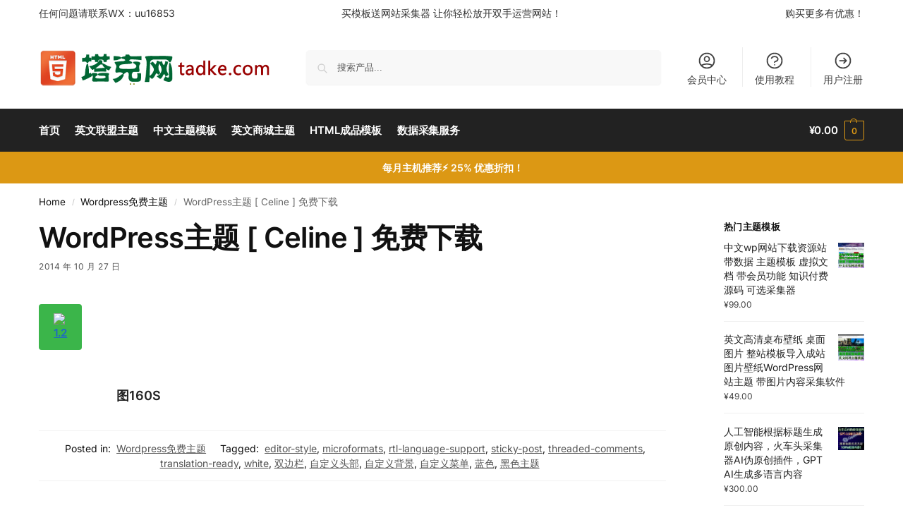

--- FILE ---
content_type: text/html; charset=UTF-8
request_url: http://www.tadke.com/wordpress-muban/27/1906.html
body_size: 25216
content:
<!doctype html>
<html lang="en-US">
<head>
<meta charset="UTF-8">
<meta name="viewport" content="height=device-height, width=device-width, initial-scale=1">
<link rel="profile" href="https://gmpg.org/xfn/11">
<link rel="pingback" href="http://www.tadke.com/xmlrpc.php">

<title>WordPress主题 [ Celine ] 免费下载 &#8211; 塔克网 &#8211; WordPress主题 &#8211; 全自动采集发布整站模板</title>
<meta name='robots' content='max-image-preview:large' />
<link rel="alternate" type="application/rss+xml" title="塔克网 - WordPress主题 - 全自动采集发布整站模板 &raquo; Feed" href="https://www.tadke.com/feed/" />
<link rel="alternate" type="application/rss+xml" title="塔克网 - WordPress主题 - 全自动采集发布整站模板 &raquo; Comments Feed" href="https://www.tadke.com/comments/feed/" />
<style id='wp-img-auto-sizes-contain-inline-css' type='text/css'>
img:is([sizes=auto i],[sizes^="auto," i]){contain-intrinsic-size:3000px 1500px}
/*# sourceURL=wp-img-auto-sizes-contain-inline-css */
</style>
<link rel='stylesheet' id='commercekit-ajax-search-css-css' href='http://www.tadke.com/wp-content/plugins/commercegurus-commercekit/assets/css/ajax-search.css' type='text/css' media='all' />
<link rel='stylesheet' id='user-registration-general-css' href='http://www.tadke.com/wp-content/plugins/user-registration/assets/css/user-registration.css' type='text/css' media='all' />
<style id='woocommerce-inline-inline-css' type='text/css'>
.woocommerce form .form-row .required { visibility: visible; }
/*# sourceURL=woocommerce-inline-inline-css */
</style>
<link rel='stylesheet' id='shoptimizer-main-min-css' href='http://www.tadke.com/wp-content/themes/shoptimizer/assets/css/main/main.min.css' type='text/css' media='all' />
<link rel='stylesheet' id='shoptimizer-blog-min-css' href='http://www.tadke.com/wp-content/themes/shoptimizer/assets/css/main/blog.min.css' type='text/css' media='all' />
<link rel='stylesheet' id='shoptimizer-dynamic-style-css' href='http://www.tadke.com/wp-content/themes/shoptimizer/assets/css/main/dynamic.css' type='text/css' media='all' />
<link rel='stylesheet' id='shoptimizer-blocks-min-css' href='http://www.tadke.com/wp-content/themes/shoptimizer/assets/css/main/blocks.min.css' type='text/css' media='all' />
<link rel='stylesheet' id='shoptimizer-elementor-pro-css' href='http://www.tadke.com/wp-content/themes/shoptimizer/inc/compatibility/elementor-pro/elementor-pro.css' type='text/css' media='all' />
<script type="text/javascript" src="http://www.tadke.com/wp-includes/js/jquery/jquery.min.js" id="jquery-core-js"></script>
<script type="text/javascript" src="http://www.tadke.com/wp-includes/js/jquery/jquery-migrate.min.js" id="jquery-migrate-js"></script>
<script type="text/javascript" src="http://www.tadke.com/wp-content/plugins/commercegurus-commercekit/assets/js/js.cookie.min.js" id="js-cookie-js" defer="defer" data-wp-strategy="defer"></script>
<script type="text/javascript" src="http://www.tadke.com/wp-content/plugins/woocommerce/assets/js/jquery-blockui/jquery.blockUI.min.js" id="jquery-blockui-js" defer="defer" data-wp-strategy="defer"></script>
<script type="text/javascript" id="wc-add-to-cart-js-extra">
/* <![CDATA[ */
var wc_add_to_cart_params = {"ajax_url":"/wp-admin/admin-ajax.php","wc_ajax_url":"/?wc-ajax=%%endpoint%%","i18n_view_cart":"View cart","cart_url":"https://www.tadke.com/cart/","is_cart":"","cart_redirect_after_add":"yes"};
//# sourceURL=wc-add-to-cart-js-extra
/* ]]> */
</script>
<script type="text/javascript" src="http://www.tadke.com/wp-content/plugins/woocommerce/assets/js/frontend/add-to-cart.min.js" id="wc-add-to-cart-js" defer="defer" data-wp-strategy="defer"></script>
<script type="text/javascript" id="woocommerce-js-extra">
/* <![CDATA[ */
var woocommerce_params = {"ajax_url":"/wp-admin/admin-ajax.php","wc_ajax_url":"/?wc-ajax=%%endpoint%%"};
//# sourceURL=woocommerce-js-extra
/* ]]> */
</script>
<script type="text/javascript" src="http://www.tadke.com/wp-content/plugins/woocommerce/assets/js/frontend/woocommerce.min.js" id="woocommerce-js" defer="defer" data-wp-strategy="defer"></script>
<link rel="https://api.w.org/" href="https://www.tadke.com/wp-json/" /><link rel="alternate" title="JSON" type="application/json" href="https://www.tadke.com/wp-json/wp/v2/posts/1906" /><link rel="canonical" href="https://www.tadke.com/wordpress-muban/27/1906.html" />
<link rel='shortlink' href='https://www.tadke.com/?p=1906' />
	<script type="text/javascript"> var commercekit_ajs = {"ajax_url":"\/?commercekit-ajax","ajax_search":1,"char_count":3,"action":"commercekit_ajax_search","loader_icon":"http:\/\/www.tadke.com\/wp-content\/plugins\/commercegurus-commercekit\/assets\/images\/loader2.gif","no_results_text":"\u6ca1\u6709\u4ea7\u54c1\u7ed3\u679c","placeholder_text":"\u641c\u7d22\u4ea7\u54c1...","other_result_text":"\u5176\u4ed6\u7ed3\u679c","view_all_text":"\u67e5\u770b\u6240\u6709\u4ea7\u54c1\u7ed3\u679c","no_other_text":"No other results","other_all_text":"\u67e5\u770b\u6240\u6709\u5176\u4ed6\u7ed3\u679c","ajax_url_product":"https:\/\/www.tadke.com\/?cgkit_ajax_search_product=1","ajax_url_post":"https:\/\/www.tadke.com\/?cgkit_ajax_search_post=1","fast_ajax_search":0,"ajs_other_results":1,"layout":"product","ajax_nonce":0}; var commercekit_pdp = []; var commercekit_as = []; </script>
	
	<noscript><style>.woocommerce-product-gallery{ opacity: 1 !important; }</style></noscript>
	<meta name="generator" content="Elementor 3.31.3; features: e_font_icon_svg, additional_custom_breakpoints, e_element_cache; settings: css_print_method-external, google_font-enabled, font_display-swap">
			<style>
				.e-con.e-parent:nth-of-type(n+4):not(.e-lazyloaded):not(.e-no-lazyload),
				.e-con.e-parent:nth-of-type(n+4):not(.e-lazyloaded):not(.e-no-lazyload) * {
					background-image: none !important;
				}
				@media screen and (max-height: 1024px) {
					.e-con.e-parent:nth-of-type(n+3):not(.e-lazyloaded):not(.e-no-lazyload),
					.e-con.e-parent:nth-of-type(n+3):not(.e-lazyloaded):not(.e-no-lazyload) * {
						background-image: none !important;
					}
				}
				@media screen and (max-height: 640px) {
					.e-con.e-parent:nth-of-type(n+2):not(.e-lazyloaded):not(.e-no-lazyload),
					.e-con.e-parent:nth-of-type(n+2):not(.e-lazyloaded):not(.e-no-lazyload) * {
						background-image: none !important;
					}
				}
			</style>
			<style class='wp-fonts-local' type='text/css'>
@font-face{font-family:Inter;font-style:normal;font-weight:300 900;font-display:fallback;src:url('http://www.tadke.com/wp-content/plugins/woocommerce/assets/fonts/Inter-VariableFont_slnt,wght.woff2') format('woff2');font-stretch:normal;}
@font-face{font-family:Cardo;font-style:normal;font-weight:400;font-display:fallback;src:url('http://www.tadke.com/wp-content/plugins/woocommerce/assets/fonts/cardo_normal_400.woff2') format('woff2');}
</style>
<style id="kirki-inline-styles">.site-header .custom-logo-link img{height:53px;}.is_stuck .logo-mark{width:60px;}.price ins, .summary .yith-wcwl-add-to-wishlist a:before, .site .commercekit-wishlist a i:before, .commercekit-wishlist-table .price, .commercekit-wishlist-table .price ins, .commercekit-ajs-product-price, .commercekit-ajs-product-price ins, .widget-area .widget.widget_categories a:hover, #secondary .widget ul li a:hover, #secondary.widget-area .widget li.chosen a, .widget-area .widget a:hover, #secondary .widget_recent_comments ul li a:hover, .woocommerce-pagination .page-numbers li .page-numbers.current, div.product p.price, body:not(.mobile-toggled) .main-navigation ul.menu li.full-width.menu-item-has-children ul li.highlight > a, body:not(.mobile-toggled) .main-navigation ul.menu li.full-width.menu-item-has-children ul li.highlight > a:hover, #secondary .widget ins span.amount, #secondary .widget ins span.amount span, .search-results article h2 a:hover{color:#dc9814;}.spinner > div, .widget_price_filter .ui-slider .ui-slider-range, .widget_price_filter .ui-slider .ui-slider-handle, #page .woocommerce-tabs ul.tabs li span, #secondary.widget-area .widget .tagcloud a:hover, .widget-area .widget.widget_product_tag_cloud a:hover, footer .mc4wp-form input[type="submit"], #payment .payment_methods li.woocommerce-PaymentMethod > input[type=radio]:first-child:checked + label:before, #payment .payment_methods li.wc_payment_method > input[type=radio]:first-child:checked + label:before, #shipping_method > li > input[type=radio]:first-child:checked + label:before, ul#shipping_method li:only-child label:before, .image-border .elementor-image:after, ul.products li.product .yith-wcwl-wishlistexistsbrowse a:before, ul.products li.product .yith-wcwl-wishlistaddedbrowse a:before, ul.products li.product .yith-wcwl-add-button a:before, .summary .yith-wcwl-add-to-wishlist a:before, li.product .commercekit-wishlist a em.cg-wishlist-t:before, li.product .commercekit-wishlist a em.cg-wishlist:before, .site .commercekit-wishlist a i:before, .summary .commercekit-wishlist a i.cg-wishlist-t:before, .woocommerce-tabs ul.tabs li a span, .commercekit-atc-tab-links li a span, .main-navigation ul li a span strong, .widget_layered_nav ul.woocommerce-widget-layered-nav-list li.chosen:before{background-color:#dc9814;}.woocommerce-tabs .tabs li a::after, .commercekit-atc-tab-links li a:after{border-color:#dc9814;}a{color:#1e68c4;}a:hover{color:#111;}body{background-color:#fff;}.col-full.topbar-wrapper{background-color:#fff;border-bottom-color:#eee;}.top-bar, .top-bar a{color:#323232;}body:not(.header-4) .site-header, .header-4-container{background-color:#fff;}.fa.menu-item, .ri.menu-item{border-left-color:#eee;}.header-4 .search-trigger span{border-right-color:#eee;}.header-widget-region{background-color:#dc9814;font-size:14px;}.header-widget-region, .header-widget-region a{color:#fff;}.button, .button:hover, .message-inner a.button, .wc-proceed-to-checkout a.button, .wc-proceed-to-checkout .checkout-button.button:hover, .commercekit-wishlist-table button, input[type=submit], ul.products li.product .button, ul.products li.product .added_to_cart, ul.wc-block-grid__products .wp-block-button__link, ul.wc-block-grid__products .wp-block-button__link:hover, .site .widget_shopping_cart a.button.checkout, .woocommerce #respond input#submit.alt, .main-navigation ul.menu ul li a.button, .main-navigation ul.menu ul li a.button:hover, body .main-navigation ul.menu li.menu-item-has-children.full-width > .sub-menu-wrapper li a.button:hover, .main-navigation ul.menu li.menu-item-has-children.full-width > .sub-menu-wrapper li:hover a.added_to_cart, .site div.wpforms-container-full .wpforms-form button[type=submit], .product .cart .single_add_to_cart_button, .woocommerce-cart p.return-to-shop a, .elementor-row .feature p a, .image-feature figcaption span, .wp-element-button.wc-block-cart__submit-button, .wp-element-button.wc-block-components-button.wc-block-components-checkout-place-order-button{color:#fff;}.single-product div.product form.cart .button.added::before, #payment .place-order .button:before, .cart-collaterals .checkout-button:before, .widget_shopping_cart .buttons .checkout:before{background-color:#fff;}.button, input[type=submit], ul.products li.product .button, .commercekit-wishlist-table button, .woocommerce #respond input#submit.alt, .product .cart .single_add_to_cart_button, .widget_shopping_cart a.button.checkout, .main-navigation ul.menu li.menu-item-has-children.full-width > .sub-menu-wrapper li a.added_to_cart, .site div.wpforms-container-full .wpforms-form button[type=submit], ul.products li.product .added_to_cart, ul.wc-block-grid__products .wp-block-button__link, .woocommerce-cart p.return-to-shop a, .elementor-row .feature a, .image-feature figcaption span, .wp-element-button.wc-block-cart__submit-button, .wp-element-button.wc-block-components-button.wc-block-components-checkout-place-order-button{background-color:#3bb54a;}.widget_shopping_cart a.button.checkout{border-color:#3bb54a;}.button:hover, [type="submit"]:hover, .commercekit-wishlist-table button:hover, ul.products li.product .button:hover, #place_order[type="submit"]:hover, body .woocommerce #respond input#submit.alt:hover, .product .cart .single_add_to_cart_button:hover, .main-navigation ul.menu li.menu-item-has-children.full-width > .sub-menu-wrapper li a.added_to_cart:hover, .site div.wpforms-container-full .wpforms-form button[type=submit]:hover, .site div.wpforms-container-full .wpforms-form button[type=submit]:focus, ul.products li.product .added_to_cart:hover, ul.wc-block-grid__products .wp-block-button__link:hover, .widget_shopping_cart a.button.checkout:hover, .woocommerce-cart p.return-to-shop a:hover, .wp-element-button.wc-block-cart__submit-button:hover, .wp-element-button.wc-block-components-button.wc-block-components-checkout-place-order-button:hover{background-color:#009245;}.widget_shopping_cart a.button.checkout:hover{border-color:#009245;}.onsale, .product-label, .wc-block-grid__product-onsale{background-color:#3bb54a;color:#fff;}.content-area .summary .onsale{color:#3bb54a;}.summary .product-label:before, .product-details-wrapper .product-label:before{border-right-color:#3bb54a;}.rtl .product-details-wrapper .product-label:before{border-left-color:#3bb54a;}.entry-content .testimonial-entry-title:after, .cart-summary .widget li strong::before, p.stars.selected a.active::before, p.stars:hover a::before, p.stars.selected a:not(.active)::before{color:#ee9e13;}.star-rating > span:before{background-color:#ee9e13;}header.woocommerce-products-header, .shoptimizer-category-banner{background-color:#efeee3;}.term-description p, .term-description a, .term-description a:hover, .shoptimizer-category-banner h1, .shoptimizer-category-banner .taxonomy-description p{color:#222;}.single-product .site-content .col-full{background-color:#f8f8f8;}.call-back-feature button{background-color:#dc9814;}.call-back-feature button, .site-content div.call-back-feature button:hover{color:#fff;}ul.checkout-bar:before, .woocommerce-checkout .checkout-bar li.active:after, ul.checkout-bar li.visited:after{background-color:#3bb54a;}.below-content .widget .ri{color:#999;}.below-content .widget svg{stroke:#999;}footer.site-footer, footer.copyright{background-color:#111;color:#ccc;}.site footer.site-footer .widget .widget-title, .site-footer .widget.widget_block h2{color:#fff;}footer.site-footer a:not(.button), footer.copyright a{color:#999;}footer.site-footer a:not(.button):hover, footer.copyright a:hover{color:#fff;}footer.site-footer li a:after{border-color:#fff;}.top-bar{font-size:14px;}.menu-primary-menu-container > ul > li > a span:before, .menu-primary-menu-container > ul > li.nolink > span:before{border-color:#dc9814;}.secondary-navigation .menu a, .ri.menu-item:before, .fa.menu-item:before{color:#404040;}.secondary-navigation .icon-wrapper svg{stroke:#404040;}.shoptimizer-cart a.cart-contents .count, .shoptimizer-cart a.cart-contents .count:after{border-color:#dc9814;}.shoptimizer-cart a.cart-contents .count, .shoptimizer-cart-icon i{color:#dc9814;}.shoptimizer-cart a.cart-contents:hover .count, .shoptimizer-cart a.cart-contents:hover .count{background-color:#dc9814;}.shoptimizer-cart .cart-contents{color:#fff;}.header-widget-region .widget{padding-top:12px;padding-bottom:12px;}.col-full, .single-product .site-content .shoptimizer-sticky-add-to-cart .col-full, body .woocommerce-message, .single-product .site-content .commercekit-sticky-add-to-cart .col-full, .wc-block-components-notice-banner{max-width:1170px;}.product-details-wrapper, .single-product .woocommerce:has(.woocommerce-message), .single-product .woocommerce-Tabs-panel, .single-product .archive-header .woocommerce-breadcrumb, .plp-below.archive.woocommerce .archive-header .woocommerce-breadcrumb, .related.products, .site-content #sspotReviews:not([data-shortcode="1"]), .upsells.products, .composite_summary, .composite_wrap, .wc-prl-recommendations, .yith-wfbt-section.woocommerce{max-width:calc(1170px + 5.2325em);}.main-navigation ul li.menu-item-has-children.full-width .container, .single-product .woocommerce-error{max-width:1170px;}.below-content .col-full, footer .col-full{max-width:calc(1170px + 40px);}body, button, input, select, option, textarea, :root :where(body){font-family:Inter;font-size:16px;font-weight:400;color:#444;}:root{font-family:Inter;font-size:16px;font-weight:400;color:#444;}.menu-primary-menu-container > ul > li > a, .shoptimizer-cart .cart-contents, .menu-primary-menu-container > ul > li.nolink > span{font-family:Inter;font-size:15px;font-weight:600;letter-spacing:-0.1px;text-transform:none;}.main-navigation ul.menu ul li > a, .main-navigation ul.nav-menu ul li > a, .main-navigation ul.menu ul li.nolink{font-family:Inter;font-size:14px;font-weight:400;text-transform:none;}.main-navigation ul.menu li.menu-item-has-children.full-width > .sub-menu-wrapper li.menu-item-has-children > a, .main-navigation ul.menu li.menu-item-has-children.full-width > .sub-menu-wrapper li.heading > a, .main-navigation ul.menu li.menu-item-has-children.full-width > .sub-menu-wrapper li.nolink > span{font-family:Inter;font-size:12px;font-weight:600;letter-spacing:0.5px;text-transform:uppercase;color:#111;}.entry-content{font-family:Inter;font-size:16px;font-weight:400;line-height:1.6;text-transform:none;color:#222;}h1{font-family:Inter;font-size:42px;font-weight:600;letter-spacing:-1.1px;line-height:1.2;text-transform:none;color:#111;}h2{font-family:Inter;font-size:30px;font-weight:600;letter-spacing:-0.5px;line-height:1.25;text-transform:none;color:#111;}h3{font-family:Inter;font-size:24px;font-weight:600;letter-spacing:0px;line-height:1.45;text-transform:none;color:#222;}h4{font-family:Inter;font-size:18px;font-weight:600;letter-spacing:0px;line-height:1.4;text-transform:none;color:#111;}h5{font-family:Inter;font-size:18px;font-weight:600;letter-spacing:0px;line-height:1.4;text-transform:none;color:#111;}blockquote p{font-family:Inter;font-size:20px;font-weight:400;line-height:1.45;text-transform:none;color:#111;}.widget .widget-title, .widget .widgettitle, .widget.widget_block h2{font-family:Inter;font-size:13px;font-weight:600;letter-spacing:0.3px;line-height:1.5;text-transform:uppercase;}.single-post h1{font-family:Inter;font-size:40px;font-weight:600;letter-spacing:-0.6px;line-height:1.24;text-transform:none;}.term-description, .shoptimizer-category-banner .taxonomy-description{font-family:Inter;font-size:17px;font-weight:400;letter-spacing:-0.1px;line-height:1.5;text-transform:none;}ul.products li.product .woocommerce-loop-product__title, ul.products li.product:not(.product-category) h2, ul.products li.product .woocommerce-loop-product__title, ul.products li.product .woocommerce-loop-product__title, .main-navigation ul.menu ul li.product .woocommerce-loop-product__title a, .wc-block-grid__product .wc-block-grid__product-title{font-family:Inter;font-size:15px;font-weight:600;letter-spacing:0px;line-height:1.3;text-transform:none;}.summary h1{font-family:Inter;font-size:34px;font-weight:600;letter-spacing:-0.5px;line-height:1.2;text-transform:none;}body .woocommerce #respond input#submit.alt, body .woocommerce a.button.alt, body .woocommerce button.button.alt, body .woocommerce input.button.alt, .product .cart .single_add_to_cart_button, .shoptimizer-sticky-add-to-cart__content-button a.button, #cgkit-tab-commercekit-sticky-atc-title button, #cgkit-mobile-commercekit-sticky-atc button, .widget_shopping_cart a.button.checkout{font-family:Inter;font-size:16px;font-weight:600;letter-spacing:0px;text-transform:none;}@media (min-width: 993px){.is_stuck .primary-navigation.with-logo .menu-primary-menu-container{margin-left:60px;}.col-full-nav{background-color:#222;}.col-full.main-header{padding-top:30px;padding-bottom:30px;}.menu-primary-menu-container > ul > li > a, .menu-primary-menu-container > ul > li.nolink > span, .site-header-cart, .logo-mark{line-height:60px;}.site-header-cart, .menu-primary-menu-container > ul > li.menu-button{height:60px;}.menu-primary-menu-container > ul > li > a, .menu-primary-menu-container > ul > li.nolink > span{color:#fff;}.main-navigation ul.menu > li.menu-item-has-children > a::after{background-color:#fff;}.menu-primary-menu-container > ul.menu:hover > li > a{opacity:0.65;}.main-navigation ul.menu ul.sub-menu{background-color:#fff;}.main-navigation ul.menu ul li a, .main-navigation ul.nav-menu ul li a{color:#323232;}.main-navigation ul.menu ul li.menu-item:not(.menu-item-image):not(.heading) > a:hover{color:#dc9814;}.shoptimizer-cart-icon svg{stroke:#dc9814;}.shoptimizer-cart a.cart-contents:hover .count{color:#fff;}body.header-4:not(.full-width-header) .header-4-inner, .summary form.cart.commercekit_sticky-atc .commercekit-pdp-sticky-inner, .commercekit-atc-sticky-tabs ul.commercekit-atc-tab-links, .h-ckit-filters.no-woocommerce-sidebar .commercekit-product-filters{max-width:1170px;}#secondary{width:17%;}.content-area{width:76%;}}@media (max-width: 992px){.main-header, .site-branding{height:70px;}.main-header .site-header-cart{top:calc(-14px + 70px / 2);}.sticky-m .mobile-filter, .sticky-m #cgkitpf-horizontal{top:70px;}.sticky-m .commercekit-atc-sticky-tabs{top:calc(70px - 1px);}.m-search-bh.sticky-m .commercekit-atc-sticky-tabs, .m-search-toggled.sticky-m .commercekit-atc-sticky-tabs{top:calc(70px + 60px - 1px);}.m-search-bh.sticky-m .mobile-filter, .m-search-toggled.sticky-m .mobile-filter, .m-search-bh.sticky-m #cgkitpf-horizontal, .m-search-toggled.sticky-m #cgkitpf-horizontal{top:calc(70px + 60px);}.sticky-m .cg-layout-vertical-scroll .cg-thumb-swiper{top:calc(70px + 10px);}body.theme-shoptimizer .site-header .custom-logo-link img, body.wp-custom-logo .site-header .custom-logo-link img{height:22px;}.m-search-bh .site-search, .m-search-toggled .site-search, .site-branding button.menu-toggle, .site-branding button.menu-toggle:hover{background-color:#fff;}.menu-toggle .bar, .shoptimizer-cart a.cart-contents:hover .count{background-color:#111;}.menu-toggle .bar-text, .menu-toggle:hover .bar-text, .shoptimizer-cart a.cart-contents .count{color:#111;}.mobile-search-toggle svg, .shoptimizer-myaccount svg{stroke:#111;}.shoptimizer-cart a.cart-contents:hover .count{background-color:#dc9814;}.shoptimizer-cart a.cart-contents:not(:hover) .count{color:#dc9814;}.shoptimizer-cart-icon svg{stroke:#dc9814;}.shoptimizer-cart a.cart-contents .count, .shoptimizer-cart a.cart-contents .count:after{border-color:#dc9814;}.col-full-nav{background-color:#fff;}.main-navigation ul li a, .menu-primary-menu-container > ul > li.nolink > span, body .main-navigation ul.menu > li.menu-item-has-children > span.caret::after, .main-navigation .woocommerce-loop-product__title, .main-navigation ul.menu li.product, body .main-navigation ul.menu li.menu-item-has-children.full-width>.sub-menu-wrapper li h6 a, body .main-navigation ul.menu li.menu-item-has-children.full-width>.sub-menu-wrapper li h6 a:hover, .main-navigation ul.products li.product .price, body .main-navigation ul.menu li.menu-item-has-children li.menu-item-has-children span.caret, body.mobile-toggled .main-navigation ul.menu li.menu-item-has-children.full-width > .sub-menu-wrapper li p.product__categories a, body.mobile-toggled ul.products li.product p.product__categories a, body li.menu-item-product p.product__categories, main-navigation ul.menu li.menu-item-has-children.full-width > .sub-menu-wrapper li.menu-item-has-children > a, .main-navigation ul.menu li.menu-item-has-children.full-width > .sub-menu-wrapper li.heading > a, .mobile-extra, .mobile-extra h4, .mobile-extra a:not(.button){color:#222;}.main-navigation ul.menu li.menu-item-has-children span.caret::after{background-color:#222;}.main-navigation ul.menu > li.menu-item-has-children.dropdown-open > .sub-menu-wrapper{border-bottom-color:#eee;}}@media (min-width: 992px){.top-bar .textwidget{padding-top:8px;padding-bottom:8px;}}/* cyrillic-ext */
@font-face {
  font-family: 'Inter';
  font-style: normal;
  font-weight: 400;
  font-display: swap;
  src: url(http://www.tadke.com/wp-content/fonts/inter/UcC73FwrK3iLTeHuS_nVMrMxCp50SjIa2JL7SUc.woff2) format('woff2');
  unicode-range: U+0460-052F, U+1C80-1C8A, U+20B4, U+2DE0-2DFF, U+A640-A69F, U+FE2E-FE2F;
}
/* cyrillic */
@font-face {
  font-family: 'Inter';
  font-style: normal;
  font-weight: 400;
  font-display: swap;
  src: url(http://www.tadke.com/wp-content/fonts/inter/UcC73FwrK3iLTeHuS_nVMrMxCp50SjIa0ZL7SUc.woff2) format('woff2');
  unicode-range: U+0301, U+0400-045F, U+0490-0491, U+04B0-04B1, U+2116;
}
/* greek-ext */
@font-face {
  font-family: 'Inter';
  font-style: normal;
  font-weight: 400;
  font-display: swap;
  src: url(http://www.tadke.com/wp-content/fonts/inter/UcC73FwrK3iLTeHuS_nVMrMxCp50SjIa2ZL7SUc.woff2) format('woff2');
  unicode-range: U+1F00-1FFF;
}
/* greek */
@font-face {
  font-family: 'Inter';
  font-style: normal;
  font-weight: 400;
  font-display: swap;
  src: url(http://www.tadke.com/wp-content/fonts/inter/UcC73FwrK3iLTeHuS_nVMrMxCp50SjIa1pL7SUc.woff2) format('woff2');
  unicode-range: U+0370-0377, U+037A-037F, U+0384-038A, U+038C, U+038E-03A1, U+03A3-03FF;
}
/* vietnamese */
@font-face {
  font-family: 'Inter';
  font-style: normal;
  font-weight: 400;
  font-display: swap;
  src: url(http://www.tadke.com/wp-content/fonts/inter/UcC73FwrK3iLTeHuS_nVMrMxCp50SjIa2pL7SUc.woff2) format('woff2');
  unicode-range: U+0102-0103, U+0110-0111, U+0128-0129, U+0168-0169, U+01A0-01A1, U+01AF-01B0, U+0300-0301, U+0303-0304, U+0308-0309, U+0323, U+0329, U+1EA0-1EF9, U+20AB;
}
/* latin-ext */
@font-face {
  font-family: 'Inter';
  font-style: normal;
  font-weight: 400;
  font-display: swap;
  src: url(http://www.tadke.com/wp-content/fonts/inter/UcC73FwrK3iLTeHuS_nVMrMxCp50SjIa25L7SUc.woff2) format('woff2');
  unicode-range: U+0100-02BA, U+02BD-02C5, U+02C7-02CC, U+02CE-02D7, U+02DD-02FF, U+0304, U+0308, U+0329, U+1D00-1DBF, U+1E00-1E9F, U+1EF2-1EFF, U+2020, U+20A0-20AB, U+20AD-20C0, U+2113, U+2C60-2C7F, U+A720-A7FF;
}
/* latin */
@font-face {
  font-family: 'Inter';
  font-style: normal;
  font-weight: 400;
  font-display: swap;
  src: url(http://www.tadke.com/wp-content/fonts/inter/UcC73FwrK3iLTeHuS_nVMrMxCp50SjIa1ZL7.woff2) format('woff2');
  unicode-range: U+0000-00FF, U+0131, U+0152-0153, U+02BB-02BC, U+02C6, U+02DA, U+02DC, U+0304, U+0308, U+0329, U+2000-206F, U+20AC, U+2122, U+2191, U+2193, U+2212, U+2215, U+FEFF, U+FFFD;
}
/* cyrillic-ext */
@font-face {
  font-family: 'Inter';
  font-style: normal;
  font-weight: 600;
  font-display: swap;
  src: url(http://www.tadke.com/wp-content/fonts/inter/UcC73FwrK3iLTeHuS_nVMrMxCp50SjIa2JL7SUc.woff2) format('woff2');
  unicode-range: U+0460-052F, U+1C80-1C8A, U+20B4, U+2DE0-2DFF, U+A640-A69F, U+FE2E-FE2F;
}
/* cyrillic */
@font-face {
  font-family: 'Inter';
  font-style: normal;
  font-weight: 600;
  font-display: swap;
  src: url(http://www.tadke.com/wp-content/fonts/inter/UcC73FwrK3iLTeHuS_nVMrMxCp50SjIa0ZL7SUc.woff2) format('woff2');
  unicode-range: U+0301, U+0400-045F, U+0490-0491, U+04B0-04B1, U+2116;
}
/* greek-ext */
@font-face {
  font-family: 'Inter';
  font-style: normal;
  font-weight: 600;
  font-display: swap;
  src: url(http://www.tadke.com/wp-content/fonts/inter/UcC73FwrK3iLTeHuS_nVMrMxCp50SjIa2ZL7SUc.woff2) format('woff2');
  unicode-range: U+1F00-1FFF;
}
/* greek */
@font-face {
  font-family: 'Inter';
  font-style: normal;
  font-weight: 600;
  font-display: swap;
  src: url(http://www.tadke.com/wp-content/fonts/inter/UcC73FwrK3iLTeHuS_nVMrMxCp50SjIa1pL7SUc.woff2) format('woff2');
  unicode-range: U+0370-0377, U+037A-037F, U+0384-038A, U+038C, U+038E-03A1, U+03A3-03FF;
}
/* vietnamese */
@font-face {
  font-family: 'Inter';
  font-style: normal;
  font-weight: 600;
  font-display: swap;
  src: url(http://www.tadke.com/wp-content/fonts/inter/UcC73FwrK3iLTeHuS_nVMrMxCp50SjIa2pL7SUc.woff2) format('woff2');
  unicode-range: U+0102-0103, U+0110-0111, U+0128-0129, U+0168-0169, U+01A0-01A1, U+01AF-01B0, U+0300-0301, U+0303-0304, U+0308-0309, U+0323, U+0329, U+1EA0-1EF9, U+20AB;
}
/* latin-ext */
@font-face {
  font-family: 'Inter';
  font-style: normal;
  font-weight: 600;
  font-display: swap;
  src: url(http://www.tadke.com/wp-content/fonts/inter/UcC73FwrK3iLTeHuS_nVMrMxCp50SjIa25L7SUc.woff2) format('woff2');
  unicode-range: U+0100-02BA, U+02BD-02C5, U+02C7-02CC, U+02CE-02D7, U+02DD-02FF, U+0304, U+0308, U+0329, U+1D00-1DBF, U+1E00-1E9F, U+1EF2-1EFF, U+2020, U+20A0-20AB, U+20AD-20C0, U+2113, U+2C60-2C7F, U+A720-A7FF;
}
/* latin */
@font-face {
  font-family: 'Inter';
  font-style: normal;
  font-weight: 600;
  font-display: swap;
  src: url(http://www.tadke.com/wp-content/fonts/inter/UcC73FwrK3iLTeHuS_nVMrMxCp50SjIa1ZL7.woff2) format('woff2');
  unicode-range: U+0000-00FF, U+0131, U+0152-0153, U+02BB-02BC, U+02C6, U+02DA, U+02DC, U+0304, U+0308, U+0329, U+2000-206F, U+20AC, U+2122, U+2191, U+2193, U+2212, U+2215, U+FEFF, U+FFFD;
}/* cyrillic-ext */
@font-face {
  font-family: 'Inter';
  font-style: normal;
  font-weight: 400;
  font-display: swap;
  src: url(http://www.tadke.com/wp-content/fonts/inter/UcC73FwrK3iLTeHuS_nVMrMxCp50SjIa2JL7SUc.woff2) format('woff2');
  unicode-range: U+0460-052F, U+1C80-1C8A, U+20B4, U+2DE0-2DFF, U+A640-A69F, U+FE2E-FE2F;
}
/* cyrillic */
@font-face {
  font-family: 'Inter';
  font-style: normal;
  font-weight: 400;
  font-display: swap;
  src: url(http://www.tadke.com/wp-content/fonts/inter/UcC73FwrK3iLTeHuS_nVMrMxCp50SjIa0ZL7SUc.woff2) format('woff2');
  unicode-range: U+0301, U+0400-045F, U+0490-0491, U+04B0-04B1, U+2116;
}
/* greek-ext */
@font-face {
  font-family: 'Inter';
  font-style: normal;
  font-weight: 400;
  font-display: swap;
  src: url(http://www.tadke.com/wp-content/fonts/inter/UcC73FwrK3iLTeHuS_nVMrMxCp50SjIa2ZL7SUc.woff2) format('woff2');
  unicode-range: U+1F00-1FFF;
}
/* greek */
@font-face {
  font-family: 'Inter';
  font-style: normal;
  font-weight: 400;
  font-display: swap;
  src: url(http://www.tadke.com/wp-content/fonts/inter/UcC73FwrK3iLTeHuS_nVMrMxCp50SjIa1pL7SUc.woff2) format('woff2');
  unicode-range: U+0370-0377, U+037A-037F, U+0384-038A, U+038C, U+038E-03A1, U+03A3-03FF;
}
/* vietnamese */
@font-face {
  font-family: 'Inter';
  font-style: normal;
  font-weight: 400;
  font-display: swap;
  src: url(http://www.tadke.com/wp-content/fonts/inter/UcC73FwrK3iLTeHuS_nVMrMxCp50SjIa2pL7SUc.woff2) format('woff2');
  unicode-range: U+0102-0103, U+0110-0111, U+0128-0129, U+0168-0169, U+01A0-01A1, U+01AF-01B0, U+0300-0301, U+0303-0304, U+0308-0309, U+0323, U+0329, U+1EA0-1EF9, U+20AB;
}
/* latin-ext */
@font-face {
  font-family: 'Inter';
  font-style: normal;
  font-weight: 400;
  font-display: swap;
  src: url(http://www.tadke.com/wp-content/fonts/inter/UcC73FwrK3iLTeHuS_nVMrMxCp50SjIa25L7SUc.woff2) format('woff2');
  unicode-range: U+0100-02BA, U+02BD-02C5, U+02C7-02CC, U+02CE-02D7, U+02DD-02FF, U+0304, U+0308, U+0329, U+1D00-1DBF, U+1E00-1E9F, U+1EF2-1EFF, U+2020, U+20A0-20AB, U+20AD-20C0, U+2113, U+2C60-2C7F, U+A720-A7FF;
}
/* latin */
@font-face {
  font-family: 'Inter';
  font-style: normal;
  font-weight: 400;
  font-display: swap;
  src: url(http://www.tadke.com/wp-content/fonts/inter/UcC73FwrK3iLTeHuS_nVMrMxCp50SjIa1ZL7.woff2) format('woff2');
  unicode-range: U+0000-00FF, U+0131, U+0152-0153, U+02BB-02BC, U+02C6, U+02DA, U+02DC, U+0304, U+0308, U+0329, U+2000-206F, U+20AC, U+2122, U+2191, U+2193, U+2212, U+2215, U+FEFF, U+FFFD;
}
/* cyrillic-ext */
@font-face {
  font-family: 'Inter';
  font-style: normal;
  font-weight: 600;
  font-display: swap;
  src: url(http://www.tadke.com/wp-content/fonts/inter/UcC73FwrK3iLTeHuS_nVMrMxCp50SjIa2JL7SUc.woff2) format('woff2');
  unicode-range: U+0460-052F, U+1C80-1C8A, U+20B4, U+2DE0-2DFF, U+A640-A69F, U+FE2E-FE2F;
}
/* cyrillic */
@font-face {
  font-family: 'Inter';
  font-style: normal;
  font-weight: 600;
  font-display: swap;
  src: url(http://www.tadke.com/wp-content/fonts/inter/UcC73FwrK3iLTeHuS_nVMrMxCp50SjIa0ZL7SUc.woff2) format('woff2');
  unicode-range: U+0301, U+0400-045F, U+0490-0491, U+04B0-04B1, U+2116;
}
/* greek-ext */
@font-face {
  font-family: 'Inter';
  font-style: normal;
  font-weight: 600;
  font-display: swap;
  src: url(http://www.tadke.com/wp-content/fonts/inter/UcC73FwrK3iLTeHuS_nVMrMxCp50SjIa2ZL7SUc.woff2) format('woff2');
  unicode-range: U+1F00-1FFF;
}
/* greek */
@font-face {
  font-family: 'Inter';
  font-style: normal;
  font-weight: 600;
  font-display: swap;
  src: url(http://www.tadke.com/wp-content/fonts/inter/UcC73FwrK3iLTeHuS_nVMrMxCp50SjIa1pL7SUc.woff2) format('woff2');
  unicode-range: U+0370-0377, U+037A-037F, U+0384-038A, U+038C, U+038E-03A1, U+03A3-03FF;
}
/* vietnamese */
@font-face {
  font-family: 'Inter';
  font-style: normal;
  font-weight: 600;
  font-display: swap;
  src: url(http://www.tadke.com/wp-content/fonts/inter/UcC73FwrK3iLTeHuS_nVMrMxCp50SjIa2pL7SUc.woff2) format('woff2');
  unicode-range: U+0102-0103, U+0110-0111, U+0128-0129, U+0168-0169, U+01A0-01A1, U+01AF-01B0, U+0300-0301, U+0303-0304, U+0308-0309, U+0323, U+0329, U+1EA0-1EF9, U+20AB;
}
/* latin-ext */
@font-face {
  font-family: 'Inter';
  font-style: normal;
  font-weight: 600;
  font-display: swap;
  src: url(http://www.tadke.com/wp-content/fonts/inter/UcC73FwrK3iLTeHuS_nVMrMxCp50SjIa25L7SUc.woff2) format('woff2');
  unicode-range: U+0100-02BA, U+02BD-02C5, U+02C7-02CC, U+02CE-02D7, U+02DD-02FF, U+0304, U+0308, U+0329, U+1D00-1DBF, U+1E00-1E9F, U+1EF2-1EFF, U+2020, U+20A0-20AB, U+20AD-20C0, U+2113, U+2C60-2C7F, U+A720-A7FF;
}
/* latin */
@font-face {
  font-family: 'Inter';
  font-style: normal;
  font-weight: 600;
  font-display: swap;
  src: url(http://www.tadke.com/wp-content/fonts/inter/UcC73FwrK3iLTeHuS_nVMrMxCp50SjIa1ZL7.woff2) format('woff2');
  unicode-range: U+0000-00FF, U+0131, U+0152-0153, U+02BB-02BC, U+02C6, U+02DA, U+02DC, U+0304, U+0308, U+0329, U+2000-206F, U+20AC, U+2122, U+2191, U+2193, U+2212, U+2215, U+FEFF, U+FFFD;
}/* cyrillic-ext */
@font-face {
  font-family: 'Inter';
  font-style: normal;
  font-weight: 400;
  font-display: swap;
  src: url(http://www.tadke.com/wp-content/fonts/inter/UcC73FwrK3iLTeHuS_nVMrMxCp50SjIa2JL7SUc.woff2) format('woff2');
  unicode-range: U+0460-052F, U+1C80-1C8A, U+20B4, U+2DE0-2DFF, U+A640-A69F, U+FE2E-FE2F;
}
/* cyrillic */
@font-face {
  font-family: 'Inter';
  font-style: normal;
  font-weight: 400;
  font-display: swap;
  src: url(http://www.tadke.com/wp-content/fonts/inter/UcC73FwrK3iLTeHuS_nVMrMxCp50SjIa0ZL7SUc.woff2) format('woff2');
  unicode-range: U+0301, U+0400-045F, U+0490-0491, U+04B0-04B1, U+2116;
}
/* greek-ext */
@font-face {
  font-family: 'Inter';
  font-style: normal;
  font-weight: 400;
  font-display: swap;
  src: url(http://www.tadke.com/wp-content/fonts/inter/UcC73FwrK3iLTeHuS_nVMrMxCp50SjIa2ZL7SUc.woff2) format('woff2');
  unicode-range: U+1F00-1FFF;
}
/* greek */
@font-face {
  font-family: 'Inter';
  font-style: normal;
  font-weight: 400;
  font-display: swap;
  src: url(http://www.tadke.com/wp-content/fonts/inter/UcC73FwrK3iLTeHuS_nVMrMxCp50SjIa1pL7SUc.woff2) format('woff2');
  unicode-range: U+0370-0377, U+037A-037F, U+0384-038A, U+038C, U+038E-03A1, U+03A3-03FF;
}
/* vietnamese */
@font-face {
  font-family: 'Inter';
  font-style: normal;
  font-weight: 400;
  font-display: swap;
  src: url(http://www.tadke.com/wp-content/fonts/inter/UcC73FwrK3iLTeHuS_nVMrMxCp50SjIa2pL7SUc.woff2) format('woff2');
  unicode-range: U+0102-0103, U+0110-0111, U+0128-0129, U+0168-0169, U+01A0-01A1, U+01AF-01B0, U+0300-0301, U+0303-0304, U+0308-0309, U+0323, U+0329, U+1EA0-1EF9, U+20AB;
}
/* latin-ext */
@font-face {
  font-family: 'Inter';
  font-style: normal;
  font-weight: 400;
  font-display: swap;
  src: url(http://www.tadke.com/wp-content/fonts/inter/UcC73FwrK3iLTeHuS_nVMrMxCp50SjIa25L7SUc.woff2) format('woff2');
  unicode-range: U+0100-02BA, U+02BD-02C5, U+02C7-02CC, U+02CE-02D7, U+02DD-02FF, U+0304, U+0308, U+0329, U+1D00-1DBF, U+1E00-1E9F, U+1EF2-1EFF, U+2020, U+20A0-20AB, U+20AD-20C0, U+2113, U+2C60-2C7F, U+A720-A7FF;
}
/* latin */
@font-face {
  font-family: 'Inter';
  font-style: normal;
  font-weight: 400;
  font-display: swap;
  src: url(http://www.tadke.com/wp-content/fonts/inter/UcC73FwrK3iLTeHuS_nVMrMxCp50SjIa1ZL7.woff2) format('woff2');
  unicode-range: U+0000-00FF, U+0131, U+0152-0153, U+02BB-02BC, U+02C6, U+02DA, U+02DC, U+0304, U+0308, U+0329, U+2000-206F, U+20AC, U+2122, U+2191, U+2193, U+2212, U+2215, U+FEFF, U+FFFD;
}
/* cyrillic-ext */
@font-face {
  font-family: 'Inter';
  font-style: normal;
  font-weight: 600;
  font-display: swap;
  src: url(http://www.tadke.com/wp-content/fonts/inter/UcC73FwrK3iLTeHuS_nVMrMxCp50SjIa2JL7SUc.woff2) format('woff2');
  unicode-range: U+0460-052F, U+1C80-1C8A, U+20B4, U+2DE0-2DFF, U+A640-A69F, U+FE2E-FE2F;
}
/* cyrillic */
@font-face {
  font-family: 'Inter';
  font-style: normal;
  font-weight: 600;
  font-display: swap;
  src: url(http://www.tadke.com/wp-content/fonts/inter/UcC73FwrK3iLTeHuS_nVMrMxCp50SjIa0ZL7SUc.woff2) format('woff2');
  unicode-range: U+0301, U+0400-045F, U+0490-0491, U+04B0-04B1, U+2116;
}
/* greek-ext */
@font-face {
  font-family: 'Inter';
  font-style: normal;
  font-weight: 600;
  font-display: swap;
  src: url(http://www.tadke.com/wp-content/fonts/inter/UcC73FwrK3iLTeHuS_nVMrMxCp50SjIa2ZL7SUc.woff2) format('woff2');
  unicode-range: U+1F00-1FFF;
}
/* greek */
@font-face {
  font-family: 'Inter';
  font-style: normal;
  font-weight: 600;
  font-display: swap;
  src: url(http://www.tadke.com/wp-content/fonts/inter/UcC73FwrK3iLTeHuS_nVMrMxCp50SjIa1pL7SUc.woff2) format('woff2');
  unicode-range: U+0370-0377, U+037A-037F, U+0384-038A, U+038C, U+038E-03A1, U+03A3-03FF;
}
/* vietnamese */
@font-face {
  font-family: 'Inter';
  font-style: normal;
  font-weight: 600;
  font-display: swap;
  src: url(http://www.tadke.com/wp-content/fonts/inter/UcC73FwrK3iLTeHuS_nVMrMxCp50SjIa2pL7SUc.woff2) format('woff2');
  unicode-range: U+0102-0103, U+0110-0111, U+0128-0129, U+0168-0169, U+01A0-01A1, U+01AF-01B0, U+0300-0301, U+0303-0304, U+0308-0309, U+0323, U+0329, U+1EA0-1EF9, U+20AB;
}
/* latin-ext */
@font-face {
  font-family: 'Inter';
  font-style: normal;
  font-weight: 600;
  font-display: swap;
  src: url(http://www.tadke.com/wp-content/fonts/inter/UcC73FwrK3iLTeHuS_nVMrMxCp50SjIa25L7SUc.woff2) format('woff2');
  unicode-range: U+0100-02BA, U+02BD-02C5, U+02C7-02CC, U+02CE-02D7, U+02DD-02FF, U+0304, U+0308, U+0329, U+1D00-1DBF, U+1E00-1E9F, U+1EF2-1EFF, U+2020, U+20A0-20AB, U+20AD-20C0, U+2113, U+2C60-2C7F, U+A720-A7FF;
}
/* latin */
@font-face {
  font-family: 'Inter';
  font-style: normal;
  font-weight: 600;
  font-display: swap;
  src: url(http://www.tadke.com/wp-content/fonts/inter/UcC73FwrK3iLTeHuS_nVMrMxCp50SjIa1ZL7.woff2) format('woff2');
  unicode-range: U+0000-00FF, U+0131, U+0152-0153, U+02BB-02BC, U+02C6, U+02DA, U+02DC, U+0304, U+0308, U+0329, U+2000-206F, U+20AC, U+2122, U+2191, U+2193, U+2212, U+2215, U+FEFF, U+FFFD;
}</style>
<link rel='stylesheet' id='wc-blocks-style-css' href='http://www.tadke.com/wp-content/plugins/woocommerce/assets/client/blocks/wc-blocks.css' type='text/css' media='all' />
<style id='global-styles-inline-css' type='text/css'>
:root{--wp--preset--aspect-ratio--square: 1;--wp--preset--aspect-ratio--4-3: 4/3;--wp--preset--aspect-ratio--3-4: 3/4;--wp--preset--aspect-ratio--3-2: 3/2;--wp--preset--aspect-ratio--2-3: 2/3;--wp--preset--aspect-ratio--16-9: 16/9;--wp--preset--aspect-ratio--9-16: 9/16;--wp--preset--color--black: #000000;--wp--preset--color--cyan-bluish-gray: #abb8c3;--wp--preset--color--white: #ffffff;--wp--preset--color--pale-pink: #f78da7;--wp--preset--color--vivid-red: #cf2e2e;--wp--preset--color--luminous-vivid-orange: #ff6900;--wp--preset--color--luminous-vivid-amber: #fcb900;--wp--preset--color--light-green-cyan: #7bdcb5;--wp--preset--color--vivid-green-cyan: #00d084;--wp--preset--color--pale-cyan-blue: #8ed1fc;--wp--preset--color--vivid-cyan-blue: #0693e3;--wp--preset--color--vivid-purple: #9b51e0;--wp--preset--gradient--vivid-cyan-blue-to-vivid-purple: linear-gradient(135deg,rgb(6,147,227) 0%,rgb(155,81,224) 100%);--wp--preset--gradient--light-green-cyan-to-vivid-green-cyan: linear-gradient(135deg,rgb(122,220,180) 0%,rgb(0,208,130) 100%);--wp--preset--gradient--luminous-vivid-amber-to-luminous-vivid-orange: linear-gradient(135deg,rgb(252,185,0) 0%,rgb(255,105,0) 100%);--wp--preset--gradient--luminous-vivid-orange-to-vivid-red: linear-gradient(135deg,rgb(255,105,0) 0%,rgb(207,46,46) 100%);--wp--preset--gradient--very-light-gray-to-cyan-bluish-gray: linear-gradient(135deg,rgb(238,238,238) 0%,rgb(169,184,195) 100%);--wp--preset--gradient--cool-to-warm-spectrum: linear-gradient(135deg,rgb(74,234,220) 0%,rgb(151,120,209) 20%,rgb(207,42,186) 40%,rgb(238,44,130) 60%,rgb(251,105,98) 80%,rgb(254,248,76) 100%);--wp--preset--gradient--blush-light-purple: linear-gradient(135deg,rgb(255,206,236) 0%,rgb(152,150,240) 100%);--wp--preset--gradient--blush-bordeaux: linear-gradient(135deg,rgb(254,205,165) 0%,rgb(254,45,45) 50%,rgb(107,0,62) 100%);--wp--preset--gradient--luminous-dusk: linear-gradient(135deg,rgb(255,203,112) 0%,rgb(199,81,192) 50%,rgb(65,88,208) 100%);--wp--preset--gradient--pale-ocean: linear-gradient(135deg,rgb(255,245,203) 0%,rgb(182,227,212) 50%,rgb(51,167,181) 100%);--wp--preset--gradient--electric-grass: linear-gradient(135deg,rgb(202,248,128) 0%,rgb(113,206,126) 100%);--wp--preset--gradient--midnight: linear-gradient(135deg,rgb(2,3,129) 0%,rgb(40,116,252) 100%);--wp--preset--font-size--small: clamp(1rem, 1rem + ((1vw - 0.2rem) * 0.368), 1.2rem);--wp--preset--font-size--medium: clamp(1rem, 1rem + ((1vw - 0.2rem) * 0.92), 1.5rem);--wp--preset--font-size--large: clamp(1.5rem, 1.5rem + ((1vw - 0.2rem) * 0.92), 2rem);--wp--preset--font-size--x-large: clamp(1.5rem, 1.5rem + ((1vw - 0.2rem) * 1.379), 2.25rem);--wp--preset--font-size--x-small: 0.85rem;--wp--preset--font-size--base: clamp(1rem, 1rem + ((1vw - 0.2rem) * 0.46), 1.25rem);--wp--preset--font-size--xx-large: clamp(2rem, 2rem + ((1vw - 0.2rem) * 1.839), 3rem);--wp--preset--font-size--xxx-large: clamp(2.25rem, 2.25rem + ((1vw - 0.2rem) * 3.218), 4rem);--wp--preset--font-family--inter: "Inter", sans-serif;--wp--preset--font-family--cardo: Cardo;--wp--preset--spacing--20: 0.44rem;--wp--preset--spacing--30: 0.67rem;--wp--preset--spacing--40: 1rem;--wp--preset--spacing--50: 1.5rem;--wp--preset--spacing--60: 2.25rem;--wp--preset--spacing--70: 3.38rem;--wp--preset--spacing--80: 5.06rem;--wp--preset--spacing--small: clamp(.25rem, 2.5vw, 0.75rem);--wp--preset--spacing--medium: clamp(1rem, 4vw, 2rem);--wp--preset--spacing--large: clamp(1.25rem, 6vw, 3rem);--wp--preset--spacing--x-large: clamp(3rem, 7vw, 5rem);--wp--preset--spacing--xx-large: clamp(4rem, 9vw, 7rem);--wp--preset--spacing--xxx-large: clamp(5rem, 12vw, 9rem);--wp--preset--spacing--xxxx-large: clamp(6rem, 14vw, 13rem);--wp--preset--shadow--natural: 6px 6px 9px rgba(0, 0, 0, 0.2);--wp--preset--shadow--deep: 12px 12px 50px rgba(0, 0, 0, 0.4);--wp--preset--shadow--sharp: 6px 6px 0px rgba(0, 0, 0, 0.2);--wp--preset--shadow--outlined: 6px 6px 0px -3px rgb(255, 255, 255), 6px 6px rgb(0, 0, 0);--wp--preset--shadow--crisp: 6px 6px 0px rgb(0, 0, 0);--wp--custom--line-height--none: 1;--wp--custom--line-height--tight: 1.1;--wp--custom--line-height--snug: 1.2;--wp--custom--line-height--normal: 1.5;--wp--custom--line-height--relaxed: 1.625;--wp--custom--line-height--loose: 2;--wp--custom--line-height--body: 1.618;}:root { --wp--style--global--content-size: 900px;--wp--style--global--wide-size: 1190px; }:where(body) { margin: 0; }.wp-site-blocks { padding-top: var(--wp--style--root--padding-top); padding-bottom: var(--wp--style--root--padding-bottom); }.has-global-padding { padding-right: var(--wp--style--root--padding-right); padding-left: var(--wp--style--root--padding-left); }.has-global-padding > .alignfull { margin-right: calc(var(--wp--style--root--padding-right) * -1); margin-left: calc(var(--wp--style--root--padding-left) * -1); }.has-global-padding :where(:not(.alignfull.is-layout-flow) > .has-global-padding:not(.wp-block-block, .alignfull)) { padding-right: 0; padding-left: 0; }.has-global-padding :where(:not(.alignfull.is-layout-flow) > .has-global-padding:not(.wp-block-block, .alignfull)) > .alignfull { margin-left: 0; margin-right: 0; }.wp-site-blocks > .alignleft { float: left; margin-right: 2em; }.wp-site-blocks > .alignright { float: right; margin-left: 2em; }.wp-site-blocks > .aligncenter { justify-content: center; margin-left: auto; margin-right: auto; }:where(.wp-site-blocks) > * { margin-block-start: var(--wp--preset--spacing--medium); margin-block-end: 0; }:where(.wp-site-blocks) > :first-child { margin-block-start: 0; }:where(.wp-site-blocks) > :last-child { margin-block-end: 0; }:root { --wp--style--block-gap: var(--wp--preset--spacing--medium); }:root :where(.is-layout-flow) > :first-child{margin-block-start: 0;}:root :where(.is-layout-flow) > :last-child{margin-block-end: 0;}:root :where(.is-layout-flow) > *{margin-block-start: var(--wp--preset--spacing--medium);margin-block-end: 0;}:root :where(.is-layout-constrained) > :first-child{margin-block-start: 0;}:root :where(.is-layout-constrained) > :last-child{margin-block-end: 0;}:root :where(.is-layout-constrained) > *{margin-block-start: var(--wp--preset--spacing--medium);margin-block-end: 0;}:root :where(.is-layout-flex){gap: var(--wp--preset--spacing--medium);}:root :where(.is-layout-grid){gap: var(--wp--preset--spacing--medium);}.is-layout-flow > .alignleft{float: left;margin-inline-start: 0;margin-inline-end: 2em;}.is-layout-flow > .alignright{float: right;margin-inline-start: 2em;margin-inline-end: 0;}.is-layout-flow > .aligncenter{margin-left: auto !important;margin-right: auto !important;}.is-layout-constrained > .alignleft{float: left;margin-inline-start: 0;margin-inline-end: 2em;}.is-layout-constrained > .alignright{float: right;margin-inline-start: 2em;margin-inline-end: 0;}.is-layout-constrained > .aligncenter{margin-left: auto !important;margin-right: auto !important;}.is-layout-constrained > :where(:not(.alignleft):not(.alignright):not(.alignfull)){max-width: var(--wp--style--global--content-size);margin-left: auto !important;margin-right: auto !important;}.is-layout-constrained > .alignwide{max-width: var(--wp--style--global--wide-size);}body .is-layout-flex{display: flex;}.is-layout-flex{flex-wrap: wrap;align-items: center;}.is-layout-flex > :is(*, div){margin: 0;}body .is-layout-grid{display: grid;}.is-layout-grid > :is(*, div){margin: 0;}body{font-family: var(--wp--preset--font-family--primary);--wp--style--root--padding-top: 0;--wp--style--root--padding-right: var(--wp--preset--spacing--medium);--wp--style--root--padding-bottom: 0;--wp--style--root--padding-left: var(--wp--preset--spacing--medium);}a:where(:not(.wp-element-button)){text-decoration: false;}:root :where(.wp-element-button, .wp-block-button__link){background-color: #32373c;border-width: 0;color: #fff;font-family: inherit;font-size: inherit;font-style: inherit;font-weight: inherit;letter-spacing: inherit;line-height: inherit;padding-top: calc(0.667em + 2px);padding-right: calc(1.333em + 2px);padding-bottom: calc(0.667em + 2px);padding-left: calc(1.333em + 2px);text-decoration: none;text-transform: inherit;}.has-black-color{color: var(--wp--preset--color--black) !important;}.has-cyan-bluish-gray-color{color: var(--wp--preset--color--cyan-bluish-gray) !important;}.has-white-color{color: var(--wp--preset--color--white) !important;}.has-pale-pink-color{color: var(--wp--preset--color--pale-pink) !important;}.has-vivid-red-color{color: var(--wp--preset--color--vivid-red) !important;}.has-luminous-vivid-orange-color{color: var(--wp--preset--color--luminous-vivid-orange) !important;}.has-luminous-vivid-amber-color{color: var(--wp--preset--color--luminous-vivid-amber) !important;}.has-light-green-cyan-color{color: var(--wp--preset--color--light-green-cyan) !important;}.has-vivid-green-cyan-color{color: var(--wp--preset--color--vivid-green-cyan) !important;}.has-pale-cyan-blue-color{color: var(--wp--preset--color--pale-cyan-blue) !important;}.has-vivid-cyan-blue-color{color: var(--wp--preset--color--vivid-cyan-blue) !important;}.has-vivid-purple-color{color: var(--wp--preset--color--vivid-purple) !important;}.has-black-background-color{background-color: var(--wp--preset--color--black) !important;}.has-cyan-bluish-gray-background-color{background-color: var(--wp--preset--color--cyan-bluish-gray) !important;}.has-white-background-color{background-color: var(--wp--preset--color--white) !important;}.has-pale-pink-background-color{background-color: var(--wp--preset--color--pale-pink) !important;}.has-vivid-red-background-color{background-color: var(--wp--preset--color--vivid-red) !important;}.has-luminous-vivid-orange-background-color{background-color: var(--wp--preset--color--luminous-vivid-orange) !important;}.has-luminous-vivid-amber-background-color{background-color: var(--wp--preset--color--luminous-vivid-amber) !important;}.has-light-green-cyan-background-color{background-color: var(--wp--preset--color--light-green-cyan) !important;}.has-vivid-green-cyan-background-color{background-color: var(--wp--preset--color--vivid-green-cyan) !important;}.has-pale-cyan-blue-background-color{background-color: var(--wp--preset--color--pale-cyan-blue) !important;}.has-vivid-cyan-blue-background-color{background-color: var(--wp--preset--color--vivid-cyan-blue) !important;}.has-vivid-purple-background-color{background-color: var(--wp--preset--color--vivid-purple) !important;}.has-black-border-color{border-color: var(--wp--preset--color--black) !important;}.has-cyan-bluish-gray-border-color{border-color: var(--wp--preset--color--cyan-bluish-gray) !important;}.has-white-border-color{border-color: var(--wp--preset--color--white) !important;}.has-pale-pink-border-color{border-color: var(--wp--preset--color--pale-pink) !important;}.has-vivid-red-border-color{border-color: var(--wp--preset--color--vivid-red) !important;}.has-luminous-vivid-orange-border-color{border-color: var(--wp--preset--color--luminous-vivid-orange) !important;}.has-luminous-vivid-amber-border-color{border-color: var(--wp--preset--color--luminous-vivid-amber) !important;}.has-light-green-cyan-border-color{border-color: var(--wp--preset--color--light-green-cyan) !important;}.has-vivid-green-cyan-border-color{border-color: var(--wp--preset--color--vivid-green-cyan) !important;}.has-pale-cyan-blue-border-color{border-color: var(--wp--preset--color--pale-cyan-blue) !important;}.has-vivid-cyan-blue-border-color{border-color: var(--wp--preset--color--vivid-cyan-blue) !important;}.has-vivid-purple-border-color{border-color: var(--wp--preset--color--vivid-purple) !important;}.has-vivid-cyan-blue-to-vivid-purple-gradient-background{background: var(--wp--preset--gradient--vivid-cyan-blue-to-vivid-purple) !important;}.has-light-green-cyan-to-vivid-green-cyan-gradient-background{background: var(--wp--preset--gradient--light-green-cyan-to-vivid-green-cyan) !important;}.has-luminous-vivid-amber-to-luminous-vivid-orange-gradient-background{background: var(--wp--preset--gradient--luminous-vivid-amber-to-luminous-vivid-orange) !important;}.has-luminous-vivid-orange-to-vivid-red-gradient-background{background: var(--wp--preset--gradient--luminous-vivid-orange-to-vivid-red) !important;}.has-very-light-gray-to-cyan-bluish-gray-gradient-background{background: var(--wp--preset--gradient--very-light-gray-to-cyan-bluish-gray) !important;}.has-cool-to-warm-spectrum-gradient-background{background: var(--wp--preset--gradient--cool-to-warm-spectrum) !important;}.has-blush-light-purple-gradient-background{background: var(--wp--preset--gradient--blush-light-purple) !important;}.has-blush-bordeaux-gradient-background{background: var(--wp--preset--gradient--blush-bordeaux) !important;}.has-luminous-dusk-gradient-background{background: var(--wp--preset--gradient--luminous-dusk) !important;}.has-pale-ocean-gradient-background{background: var(--wp--preset--gradient--pale-ocean) !important;}.has-electric-grass-gradient-background{background: var(--wp--preset--gradient--electric-grass) !important;}.has-midnight-gradient-background{background: var(--wp--preset--gradient--midnight) !important;}.has-small-font-size{font-size: var(--wp--preset--font-size--small) !important;}.has-medium-font-size{font-size: var(--wp--preset--font-size--medium) !important;}.has-large-font-size{font-size: var(--wp--preset--font-size--large) !important;}.has-x-large-font-size{font-size: var(--wp--preset--font-size--x-large) !important;}.has-x-small-font-size{font-size: var(--wp--preset--font-size--x-small) !important;}.has-base-font-size{font-size: var(--wp--preset--font-size--base) !important;}.has-xx-large-font-size{font-size: var(--wp--preset--font-size--xx-large) !important;}.has-xxx-large-font-size{font-size: var(--wp--preset--font-size--xxx-large) !important;}.has-inter-font-family{font-family: var(--wp--preset--font-family--inter) !important;}.has-cardo-font-family{font-family: var(--wp--preset--font-family--cardo) !important;}
/*# sourceURL=global-styles-inline-css */
</style>
</head>

<body class="wp-singular post-template-default single single-post postid-1906 single-format-standard wp-custom-logo wp-theme-shoptimizer theme-shoptimizer user-registration-page woocommerce-no-js sticky-m sticky-d m-grid-2 right-post-sidebar wc-active product-align-left elementor-default elementor-kit-37744">


<button class="mobile-menu close-drawer" aria-label="Close menu">
				<span aria-hidden="true">
					<svg xmlns="http://www.w3.org/2000/svg" fill="none" viewBox="0 0 24 24" stroke="currentColor" stroke-width="1.5"><path stroke-linecap="round" stroke-linejoin="round" d="M6 18L18 6M6 6l12 12"></path></svg>
				</span>
		</button>
<div id="page" class="hfeed site">

			<a class="skip-link screen-reader-text" href="#site-navigation">Skip to navigation</a>
		<a class="skip-link screen-reader-text" href="#content">Skip to content</a>
				<div tabindex="-1" id="shoptimizerCartDrawer" class="shoptimizer-mini-cart-wrap" role="dialog" aria-label="Cart drawer">
			<div id="ajax-loading">
				<div class="shoptimizer-loader">
					<div class="spinner">
					<div class="bounce1"></div>
					<div class="bounce2"></div>
					<div class="bounce3"></div>
					</div>
				</div>
			</div>
			<div class="cart-drawer-heading">Your Cart</div>
			<button type="button" aria-label="Close drawer" class="close-drawer">
				<span aria-hidden="true">
					<svg xmlns="http://www.w3.org/2000/svg" fill="none" viewBox="0 0 24 24" stroke="currentColor" stroke-width="1"><path stroke-linecap="round" stroke-linejoin="round" d="M6 18L18 6M6 6l12 12"></path></svg>
				</span>
			</button>

				<div class="widget woocommerce widget_shopping_cart"><div class="widget_shopping_cart_content"></div></div>
			</div>

			
	
		
					<div class="col-full topbar-wrapper hide-on-mobile">
				
			<div class="top-bar">
				<div class="col-full">
					<div class="top-bar-left  widget_text">			<div class="textwidget"><p>任何问题请联系WX：uu16853</p>
</div>
		</div>					<div class="top-bar-center  widget_text">			<div class="textwidget"><p>买模板送网站采集器 让你轻松放开双手运营网站！</p>
</div>
		</div>					<div class="widget_text top-bar-right  widget_custom_html"><div class="textwidget custom-html-widget">购买更多有优惠！</div></div>				</div>
			</div>
		</div>
			
		
	<header id="masthead" class="site-header">

		<div class="menu-overlay"></div>

		<div class="main-header col-full">

					<div class="site-branding">
			<button class="menu-toggle" aria-label="Menu" aria-controls="site-navigation" aria-expanded="false">
				<span class="bar"></span><span class="bar"></span><span class="bar"></span>
								<span class="bar-text">MENU</span>
					
			</button>
			<a href="https://www.tadke.com/" class="custom-logo-link"><img width="500" height="80" src="https://www.tadke.com/wp-content/uploads/2025/08/logo2.png" class="custom-logo" alt="塔克网 &#8211; WordPress主题 &#8211; 全自动采集发布整站模板" srcset="https://www.tadke.com/wp-content/uploads/2025/08/logo2.png 500w, https://www.tadke.com/wp-content/uploads/2025/08/logo2-300x48.png 300w, https://www.tadke.com/wp-content/uploads/2025/08/logo2-150x24.png 150w, https://www.tadke.com/wp-content/uploads/2025/08/logo2-441x71.png 441w" sizes="(max-width: 500px) 100vw, 500px" /></a>		</div>
					
									
												<div class="site-search">
						
							<div class="widget woocommerce widget_product_search"><form role="search" method="get" class="woocommerce-product-search" action="https://www.tadke.com/">
	<label class="screen-reader-text" for="woocommerce-product-search-field-0">Search for:</label>
	<input type="search" id="woocommerce-product-search-field-0" class="search-field" placeholder="搜索产品..." value="" name="s" />
	<button type="submit" value="Search" class="">Search</button>
	<input type="hidden" name="post_type" value="product" />
</form>
</div>						</div>
													<nav class="secondary-navigation" aria-label="Secondary Navigation">
					<div class="menu-secondary-menu-container"><ul id="menu-secondary-menu" class="menu"><li id="menu-item-37794" class="menu-item menu-item-type-custom menu-item-object-custom menu-item-37794"><a href="https://www.tadke.com/my-account/">会员中心<div class="icon-wrapper"><svg xmlns="http://www.w3.org/2000/svg" fill="none" viewbox="0 0 24 24" stroke="currentColor">
  <path stroke-linecap="round" stroke-linejoin="round" stroke-width="2" d="M5.121 17.804A13.937 13.937 0 0112 16c2.5 0 4.847.655 6.879 1.804M15 10a3 3 0 11-6 0 3 3 0 016 0zm6 2a9 9 0 11-18 0 9 9 0 0118 0z" />
</svg></div></a></li>
<li id="menu-item-1140" class="menu-item menu-item-type-post_type menu-item-object-page menu-item-1140"><a href="https://www.tadke.com/customer-help/">使用教程<div class="icon-wrapper"><svg xmlns="http://www.w3.org/2000/svg" fill="none" viewBox="0 0 24 24" stroke="currentColor">
  <path stroke-linecap="round" stroke-linejoin="round" stroke-width="2" d="M8.228 9c.549-1.165 2.03-2 3.772-2 2.21 0 4 1.343 4 3 0 1.4-1.278 2.575-3.006 2.907-.542.104-.994.54-.994 1.093m0 3h.01M21 12a9 9 0 11-18 0 9 9 0 0118 0z" />
</svg></div></a></li>
<li id="menu-item-37793" class="menu-item menu-item-type-custom menu-item-object-custom menu-item-37793"><a href="https://www.tadke.com/wp-login.php?action=register">用户注册<div class="icon-wrapper"><svg xmlns="http://www.w3.org/2000/svg" fill="none" viewBox="0 0 24 24" stroke="currentColor">
  <path stroke-linecap="round" stroke-linejoin="round" stroke-width="2" d="M13 9l3 3m0 0l-3 3m3-3H8m13 0a9 9 0 11-18 0 9 9 0 0118 0z" />
</svg></div></a></li>
</ul></div>				</nav><!-- #site-navigation -->
								
			<nav class="site-header-cart menu" aria-label="Cart contents">
							
	<div class="shoptimizer-cart">
					<a class="cart-contents" role="button" href="#" title="View your shopping cart">
		
		<span class="amount"><span class="woocommerce-Price-amount amount"><span class="woocommerce-Price-currencySymbol">&yen;</span>0.00</span></span>

		
		<span class="count">0</span>
		
		
		
		</a>
	</div>	
					</nav>
		
								<div class="s-observer"></div>
		
		</div>


	</header><!-- #masthead -->

	
	<div class="col-full-nav">

	<div class="shoptimizer-primary-navigation col-full">			
									
												<div class="site-search">
						
							<div class="widget woocommerce widget_product_search"><form role="search" method="get" class="woocommerce-product-search" action="https://www.tadke.com/">
	<label class="screen-reader-text" for="woocommerce-product-search-field-1">Search for:</label>
	<input type="search" id="woocommerce-product-search-field-1" class="search-field" placeholder="搜索产品..." value="" name="s" />
	<button type="submit" value="Search" class="">Search</button>
	<input type="hidden" name="post_type" value="product" />
</form>
</div>						</div>
											
			
			<nav id="site-navigation" class="main-navigation" aria-label="Primary Navigation">

			
			
			<div class="primary-navigation">				
			
					
						<div class="menu-primary-menu-container">
				<ul id="menu-primary-menu" class="menu"><li id="nav-menu-item-37857" class="menu-item menu-item-type-post_type menu-item-object-page menu-item-home" ><a href="https://www.tadke.com/" class="cg-menu-link main-menu-link"><span>首页</span></a></li>
<li id="nav-menu-item-37889" class="menu-item menu-item-type-taxonomy menu-item-object-product_cat" ><a href="https://www.tadke.com/product-category/wz/wz-wz/" class="cg-menu-link main-menu-link"><span>英文联盟主题</span></a></li>
<li id="nav-menu-item-37886" class="menu-item menu-item-type-taxonomy menu-item-object-product_cat" ><a href="https://www.tadke.com/product-category/wz/cn/" class="cg-menu-link main-menu-link"><span>中文主题模板</span></a></li>
<li id="nav-menu-item-37888" class="menu-item menu-item-type-taxonomy menu-item-object-product_cat" ><a href="https://www.tadke.com/product-category/wz/store-theme/" class="cg-menu-link main-menu-link"><span>英文商城主题</span></a></li>
<li id="nav-menu-item-37885" class="menu-item menu-item-type-taxonomy menu-item-object-product_cat" ><a href="https://www.tadke.com/product-category/wz/html%e6%a8%a1%e6%9d%bf/" class="cg-menu-link main-menu-link"><span>HTML成品模板</span></a></li>
<li id="nav-menu-item-37887" class="menu-item menu-item-type-taxonomy menu-item-object-product_cat" ><a href="https://www.tadke.com/product-category/wz/%e5%86%85%e5%ae%b9%e9%87%87%e9%9b%86%e6%9c%8d%e5%8a%a1/" class="cg-menu-link main-menu-link"><span>数据采集服务</span></a></li>
</ul>			</div>
				
				</div>
		</nav><!-- #site-navigation -->
		<div class="mobile-extra"><div id="text-25" class="widget widget_text">			<div class="textwidget"><h4>Browse</h4>
<ul>
<li><a href="#">My Account</a></li>
<li><a href="#">Customer Help</a></li>
</ul>
<h4>Want to chat?</h4>
<p><a href="tel:1-789-2000">Call us toll free +1 789 2000</a></p>
<h4>Social</h4>
<ul>
<li><a href="#">Facebook</a></li>
<li><a href="#">Twitter</a></li>
<li><a href="#">Instagram</a></li>
</ul>
</div>
		</div></div>					
			<nav class="site-header-cart menu" aria-label="Cart contents">
							
	<div class="shoptimizer-cart">
					<a class="cart-contents" role="button" href="#" title="View your shopping cart">
		
		<span class="amount"><span class="woocommerce-Price-amount amount"><span class="woocommerce-Price-currencySymbol">&yen;</span>0.00</span></span>

		
		<span class="count">0</span>
		
		
		
		</a>
	</div>	
					</nav>
		
					</div>
	</div>

			<div class="mobile-overlay"></div>
			
						<div class="header-widget-region" role="complementary">
			<div class="col-full">
				<div id="text-12" class="widget widget_text">			<div class="textwidget"><p><strong> 每月主机推荐⚡ 25% 优惠折扣！</strong></p>
</div>
		</div>			</div>
		</div>
			
	<div id="content" class="site-content" tabindex="-1">

		<div class="shoptimizer-archive">

		<div class="archive-header">
			<div class="col-full">
				<nav class="woocommerce-breadcrumb" aria-label="Breadcrumb"><a href="https://www.tadke.com">Home</a><span class="breadcrumb-separator"> / </span><a href="https://www.tadke.com/category/wordpress-muban/">Wordpress免费主题</a><span class="breadcrumb-separator"> / </span>WordPress主题 [ Celine ] 免费下载</nav><div class="woocommerce"></div>			</div>
		</div>

		<div class="col-full">

	<div id="primary" class="content-area">
		<main id="main" class="site-main">

		
<div id="post-1906" class="post-1906 post type-post status-publish format-standard hentry category-wordpress-muban tag-editor-style tag-microformats tag-rtl-language-support tag-sticky-post tag-threaded-comments tag-translation-ready tag-white tag-2112 tag-2111 tag-2113 tag-2114 tag-1063 tag-2110">

			<header class="entry-header">
		<h1 class="entry-title">WordPress主题 [ Celine ] 免费下载</h1><span class="posted-on"><time class="entry-date published updated" datetime="2014-10-27T09:46:21+08:00">2014 年 10 月 27 日</time></span>		</header><!-- .entry-header -->
				<div class="entry-content">
		<p><img decoding="async" src="http://pic1.tadke.com/20141011/20141011100717134.png" alt="" /></p>
<p class="button"><a href='//downloads.wordpress.org/theme/celine.1.2.zip' target="_blank" rel="nofollow"><img decoding="async" src="http://pic1.tadke.com/20141011/20141011100717135.png" />1.2</a></p>
		</div><!-- .entry-content -->
				<aside class="entry-meta">
									<div class="vcard author">
				
				<div class="avatar"></div><div class="author-details"><a href="https://www.tadke.com/author/tkn1/" class="url fn" rel="author">图160S</a></div>			</div>
			
						<div class="post-meta">
								<div class="cat-links">
						<div class="label">Posted in:</div><a href="https://www.tadke.com/category/wordpress-muban/" rel="category tag">Wordpress免费主题</a>				</div>
				
								<div class="tags-links">
						<div class="label">Tagged:</div><a href="https://www.tadke.com/tag/editor-style/" rel="tag">editor-style</a>, <a href="https://www.tadke.com/tag/microformats/" rel="tag">microformats</a>, <a href="https://www.tadke.com/tag/rtl-language-support/" rel="tag">rtl-language-support</a>, <a href="https://www.tadke.com/tag/sticky-post/" rel="tag">sticky-post</a>, <a href="https://www.tadke.com/tag/threaded-comments/" rel="tag">threaded-comments</a>, <a href="https://www.tadke.com/tag/translation-ready/" rel="tag">translation-ready</a>, <a href="https://www.tadke.com/tag/white/" rel="tag">white</a>, <a href="https://www.tadke.com/tag/%e5%8f%8c%e8%be%b9%e6%a0%8f/" rel="tag">双边栏</a>, <a href="https://www.tadke.com/tag/%e8%87%aa%e5%ae%9a%e4%b9%89%e5%a4%b4%e9%83%a8/" rel="tag">自定义头部</a>, <a href="https://www.tadke.com/tag/%e8%87%aa%e5%ae%9a%e4%b9%89%e8%83%8c%e6%99%af/" rel="tag">自定义背景</a>, <a href="https://www.tadke.com/tag/%e8%87%aa%e5%ae%9a%e4%b9%89%e8%8f%9c%e5%8d%95/" rel="tag">自定义菜单</a>, <a href="https://www.tadke.com/tag/%e8%93%9d%e8%89%b2/" rel="tag">蓝色</a>, <a href="https://www.tadke.com/tag/%e9%bb%91%e8%89%b2%e4%b8%bb%e9%a2%98/" rel="tag">黑色主题</a>				</div>
				
			</div>
			
			
		</aside>

		
		
</div><!-- #post-## -->

		</main><!-- #main -->
	</div><!-- #primary -->


	<div id="secondary" class="widget-area" role="complementary">
		<div id="woocommerce_products-5" class="widget woocommerce widget_products"><span class="gamma widget-title">热门主题模板</span><ul class="product_list_widget"><li>
	
	<a href="https://www.tadke.com/product/35820.html">
		<img width="300" height="300" src="https://www.tadke.com/wp-content/uploads/2024/01/2-301-h3ttin45-300x300.jpg" class="attachment-woocommerce_thumbnail size-woocommerce_thumbnail" alt="" decoding="async" srcset="https://www.tadke.com/wp-content/uploads/2024/01/2-301-h3ttin45-300x300.jpg 300w, https://www.tadke.com/wp-content/uploads/2024/01/2-301-h3ttin45-150x150.jpg 150w, https://www.tadke.com/wp-content/uploads/2024/01/2-301-h3ttin45-100x100.jpg 100w, https://www.tadke.com/wp-content/uploads/2024/01/2-301-h3ttin45.jpg 480w" sizes="(max-width: 360px) 147px, (max-width: 300px) 100vw, 300px" />		<span class="product-title">中文wp网站下载资源站 带数据 主题模板 虚拟文档 带会员功能 知识付费源码 可选采集器</span>
	</a>

				
	<span class="woocommerce-Price-amount amount"><bdi><span class="woocommerce-Price-currencySymbol">&yen;</span>99.00</bdi></span>
	</li>
<li>
	
	<a href="https://www.tadke.com/product/25154.html">
		<img width="300" height="300" src="https://www.tadke.com/wp-content/uploads/2023/03/2-3eel777-300x300.jpg" class="attachment-woocommerce_thumbnail size-woocommerce_thumbnail" alt="" decoding="async" srcset="https://www.tadke.com/wp-content/uploads/2023/03/2-3eel777-300x300.jpg 300w, https://www.tadke.com/wp-content/uploads/2023/03/2-3eel777-150x150.jpg 150w, https://www.tadke.com/wp-content/uploads/2023/03/2-3eel777-100x100.jpg 100w, https://www.tadke.com/wp-content/uploads/2023/03/2-3eel777.jpg 480w" sizes="(max-width: 360px) 147px, (max-width: 300px) 100vw, 300px" />		<span class="product-title">英文高清桌布壁纸 桌面图片 整站模板导入成站 图片壁纸WordPress网站主题 带图片内容采集软件</span>
	</a>

				
	<span class="woocommerce-Price-amount amount"><bdi><span class="woocommerce-Price-currencySymbol">&yen;</span>49.00</bdi></span>
	</li>
<li>
	
	<a href="https://www.tadke.com/product/31411.html">
		<img width="300" height="272" src="https://www.tadke.com/wp-content/uploads/2023/09/gpt35-300x272.jpg" class="attachment-woocommerce_thumbnail size-woocommerce_thumbnail" alt="" decoding="async" srcset="https://www.tadke.com/wp-content/uploads/2023/09/gpt35-300x272.jpg 300w, https://www.tadke.com/wp-content/uploads/2023/09/gpt35-150x136.jpg 150w, https://www.tadke.com/wp-content/uploads/2023/09/gpt35.jpg 405w" sizes="(max-width: 360px) 147px, (max-width: 300px) 100vw, 300px" />		<span class="product-title">人工智能根据标题生成原创内容，火车头采集器AI伪原创插件，GPT AI生成多语言内容</span>
	</a>

				
	<span class="woocommerce-Price-amount amount"><bdi><span class="woocommerce-Price-currencySymbol">&yen;</span>300.00</bdi></span>
	</li>
<li>
	
	<a href="https://www.tadke.com/product/35789.html">
		<img width="300" height="300" src="https://www.tadke.com/wp-content/uploads/2024/01/2-301-main-1-300x300.jpg" class="attachment-woocommerce_thumbnail size-woocommerce_thumbnail" alt="" decoding="async" srcset="https://www.tadke.com/wp-content/uploads/2024/01/2-301-main-1-300x300.jpg 300w, https://www.tadke.com/wp-content/uploads/2024/01/2-301-main-1-150x150.jpg 150w, https://www.tadke.com/wp-content/uploads/2024/01/2-301-main-1-100x100.jpg 100w, https://www.tadke.com/wp-content/uploads/2024/01/2-301-main-1.jpg 480w" sizes="(max-width: 360px) 147px, (max-width: 300px) 100vw, 300px" />		<span class="product-title">英文Lead联盟交友约会平台  集成会员支付聊天功能的Dateing网站wp模板</span>
	</a>

				
	<span class="woocommerce-Price-amount amount"><bdi><span class="woocommerce-Price-currencySymbol">&yen;</span>299.00</bdi></span>
	</li>
<li>
	
	<a href="https://www.tadke.com/product/25290.html">
		<img width="300" height="300" src="https://www.tadke.com/wp-content/uploads/2023/04/2-301-w34-300x300.jpg" class="attachment-woocommerce_thumbnail size-woocommerce_thumbnail" alt="" decoding="async" srcset="https://www.tadke.com/wp-content/uploads/2023/04/2-301-w34-300x300.jpg 300w, https://www.tadke.com/wp-content/uploads/2023/04/2-301-w34-150x150.jpg 150w, https://www.tadke.com/wp-content/uploads/2023/04/2-301-w34-100x100.jpg 100w, https://www.tadke.com/wp-content/uploads/2023/04/2-301-w34.jpg 480w" sizes="(max-width: 360px) 147px, (max-width: 300px) 100vw, 300px" />		<span class="product-title">英文博客模板 运营比特新闻杂志广告 币圈门户网站WP主题 附送自动电脑采集软件</span>
	</a>

				
	<span class="woocommerce-Price-amount amount"><bdi><span class="woocommerce-Price-currencySymbol">&yen;</span>59.00</bdi></span>
	</li>
<li>
	
	<a href="https://www.tadke.com/product/35802.html">
		<img width="300" height="300" src="https://www.tadke.com/wp-content/uploads/2024/01/2-301-main-5-300x300.jpg" class="attachment-woocommerce_thumbnail size-woocommerce_thumbnail" alt="" decoding="async" srcset="https://www.tadke.com/wp-content/uploads/2024/01/2-301-main-5-300x300.jpg 300w, https://www.tadke.com/wp-content/uploads/2024/01/2-301-main-5-150x150.jpg 150w, https://www.tadke.com/wp-content/uploads/2024/01/2-301-main-5-100x100.jpg 100w, https://www.tadke.com/wp-content/uploads/2024/01/2-301-main-5.jpg 480w" sizes="(max-width: 360px) 147px, (max-width: 300px) 100vw, 300px" />		<span class="product-title">国外联盟平台  英文联盟Lead广告加盟 交友约会网站模板 情感文章采集发布</span>
	</a>

				
	<span class="woocommerce-Price-amount amount"><bdi><span class="woocommerce-Price-currencySymbol">&yen;</span>89.00</bdi></span>
	</li>
<li>
	
	<a href="https://www.tadke.com/product/22094.html">
		<img width="300" height="300" src="https://www.tadke.com/wp-content/uploads/2020/08/2-301-hh6611-300x300.png" class="attachment-woocommerce_thumbnail size-woocommerce_thumbnail" alt="" decoding="async" srcset="https://www.tadke.com/wp-content/uploads/2020/08/2-301-hh6611-300x300.png 300w, https://www.tadke.com/wp-content/uploads/2020/08/2-301-hh6611-150x150.png 150w, https://www.tadke.com/wp-content/uploads/2020/08/2-301-hh6611-100x100.png 100w, https://www.tadke.com/wp-content/uploads/2020/08/2-301-hh6611.png 480w" sizes="(max-width: 360px) 147px, (max-width: 300px) 100vw, 300px" />		<span class="product-title">英文在线独立商店模板 蓝色服装鞋帽装饰WordPress网上会员商城源码woocommerce主题模板 可选采集功能</span>
	</a>

				
	<span class="woocommerce-Price-amount amount"><bdi><span class="woocommerce-Price-currencySymbol">&yen;</span>69.00</bdi></span>
	</li>
<li>
	
	<a href="https://www.tadke.com/product/22347.html">
		<img width="300" height="300" src="https://www.tadke.com/wp-content/uploads/2021/04/2-301-gf3344-300x300.png" class="attachment-woocommerce_thumbnail size-woocommerce_thumbnail" alt="" decoding="async" srcset="https://www.tadke.com/wp-content/uploads/2021/04/2-301-gf3344-300x300.png 300w, https://www.tadke.com/wp-content/uploads/2021/04/2-301-gf3344-150x150.png 150w, https://www.tadke.com/wp-content/uploads/2021/04/2-301-gf3344-100x100.png 100w, https://www.tadke.com/wp-content/uploads/2021/04/2-301-gf3344.png 480w" sizes="(max-width: 360px) 147px, (max-width: 300px) 100vw, 300px" />		<span class="product-title">英文联盟模板 健身健康美体运动WordPress整站数据 带采集器软件 批量采集内容</span>
	</a>

				
	<span class="woocommerce-Price-amount amount"><bdi><span class="woocommerce-Price-currencySymbol">&yen;</span>49.00</bdi></span>
	</li>
<li>
	
	<a href="https://www.tadke.com/product/22550.html">
		<img width="300" height="300" src="https://www.tadke.com/wp-content/uploads/2021/08/2-301-88888-300x300.jpg" class="attachment-woocommerce_thumbnail size-woocommerce_thumbnail" alt="" decoding="async" srcset="https://www.tadke.com/wp-content/uploads/2021/08/2-301-88888-300x300.jpg 300w, https://www.tadke.com/wp-content/uploads/2021/08/2-301-88888-150x150.jpg 150w, https://www.tadke.com/wp-content/uploads/2021/08/2-301-88888-100x100.jpg 100w, https://www.tadke.com/wp-content/uploads/2021/08/2-301-88888.jpg 480w" sizes="(max-width: 360px) 147px, (max-width: 300px) 100vw, 300px" />		<span class="product-title">多平台自适应 全新英文游戏网站主题 DIV+CSS游戏整站模板 带采集软件自动采集</span>
	</a>

				
	<span class="woocommerce-Price-amount amount"><bdi><span class="woocommerce-Price-currencySymbol">&yen;</span>49.00</bdi></span>
	</li>
<li>
	
	<a href="https://www.tadke.com/product/25205.html">
		<img width="300" height="300" src="https://www.tadke.com/wp-content/uploads/2023/04/html-2-3666mi1-300x300.png" class="attachment-woocommerce_thumbnail size-woocommerce_thumbnail" alt="" decoding="async" srcset="https://www.tadke.com/wp-content/uploads/2023/04/html-2-3666mi1-300x300.png 300w, https://www.tadke.com/wp-content/uploads/2023/04/html-2-3666mi1-150x150.png 150w, https://www.tadke.com/wp-content/uploads/2023/04/html-2-3666mi1-100x100.png 100w, https://www.tadke.com/wp-content/uploads/2023/04/html-2-3666mi1.png 480w" sizes="(max-width: 360px) 147px, (max-width: 300px) 100vw, 300px" />		<span class="product-title">英文HTML静态网页模板 约会社交网站模板 成品网站 上传就成站页面模板</span>
	</a>

				
	<span class="woocommerce-Price-amount amount"><bdi><span class="woocommerce-Price-currencySymbol">&yen;</span>19.90</bdi></span>
	</li>
<li>
	
	<a href="https://www.tadke.com/product/23680.html">
		<img width="300" height="300" src="https://www.tadke.com/wp-content/uploads/2022/04/2-301-1m0091-300x300.png" class="attachment-woocommerce_thumbnail size-woocommerce_thumbnail" alt="" decoding="async" srcset="https://www.tadke.com/wp-content/uploads/2022/04/2-301-1m0091-300x300.png 300w, https://www.tadke.com/wp-content/uploads/2022/04/2-301-1m0091-150x150.png 150w, https://www.tadke.com/wp-content/uploads/2022/04/2-301-1m0091-100x100.png 100w, https://www.tadke.com/wp-content/uploads/2022/04/2-301-1m0091.png 480w" sizes="(max-width: 360px) 147px, (max-width: 300px) 100vw, 300px" />		<span class="product-title">英文联盟网站源代码 极客科技网站WordPress主题模板整站数据 挂广告 内容自动采集发布</span>
	</a>

				
	<span class="woocommerce-Price-amount amount"><bdi><span class="woocommerce-Price-currencySymbol">&yen;</span>49.00</bdi></span>
	</li>
<li>
	
	<a href="https://www.tadke.com/product/22359.html">
		<img width="300" height="300" src="https://www.tadke.com/wp-content/uploads/2021/04/2-301-g3214565-300x300.png" class="attachment-woocommerce_thumbnail size-woocommerce_thumbnail" alt="" decoding="async" srcset="https://www.tadke.com/wp-content/uploads/2021/04/2-301-g3214565-300x300.png 300w, https://www.tadke.com/wp-content/uploads/2021/04/2-301-g3214565-150x150.png 150w, https://www.tadke.com/wp-content/uploads/2021/04/2-301-g3214565-100x100.png 100w, https://www.tadke.com/wp-content/uploads/2021/04/2-301-g3214565.png 480w" sizes="(max-width: 360px) 147px, (max-width: 300px) 100vw, 300px" />		<span class="product-title">英文联盟整站模板 influencer社交欧美娱乐名人WordPresss新闻网站 图片网站</span>
	</a>

				
	<span class="woocommerce-Price-amount amount"><bdi><span class="woocommerce-Price-currencySymbol">&yen;</span>49.00</bdi></span>
	</li>
<li>
	
	<a href="https://www.tadke.com/product/21432.html">
		<img width="300" height="300" src="https://www.tadke.com/wp-content/uploads/2020/02/2-301-ga2-1-300x300.png" class="attachment-woocommerce_thumbnail size-woocommerce_thumbnail" alt="" decoding="async" srcset="https://www.tadke.com/wp-content/uploads/2020/02/2-301-ga2-1-300x300.png 300w, https://www.tadke.com/wp-content/uploads/2020/02/2-301-ga2-1-150x150.png 150w, https://www.tadke.com/wp-content/uploads/2020/02/2-301-ga2-1-100x100.png 100w, https://www.tadke.com/wp-content/uploads/2020/02/2-301-ga2-1.png 480w" sizes="(max-width: 360px) 147px, (max-width: 300px) 100vw, 300px" />		<span class="product-title">英文整站模板 游戏新闻门户社交WordPress网站主题 带内容采集器</span>
	</a>

				
	<span class="woocommerce-Price-amount amount"><bdi><span class="woocommerce-Price-currencySymbol">&yen;</span>49.00</bdi></span>
	</li>
<li>
	
	<a href="https://www.tadke.com/product/23940.html">
		<img width="300" height="300" src="https://www.tadke.com/wp-content/uploads/2022/05/2-301-hh4466a-1-300x300.png" class="attachment-woocommerce_thumbnail size-woocommerce_thumbnail" alt="" decoding="async" srcset="https://www.tadke.com/wp-content/uploads/2022/05/2-301-hh4466a-1-300x300.png 300w, https://www.tadke.com/wp-content/uploads/2022/05/2-301-hh4466a-1-150x150.png 150w, https://www.tadke.com/wp-content/uploads/2022/05/2-301-hh4466a-1-100x100.png 100w, https://www.tadke.com/wp-content/uploads/2022/05/2-301-hh4466a-1.png 480w" sizes="(max-width: 360px) 147px, (max-width: 300px) 100vw, 300px" />		<span class="product-title">全自动无人值守 英文网站 世界新闻资讯WordPress主题整站数据 带机器人采集</span>
	</a>

				
	<span class="woocommerce-Price-amount amount"><bdi><span class="woocommerce-Price-currencySymbol">&yen;</span>86.00</bdi></span>
	</li>
<li>
	
	<a href="https://www.tadke.com/product/20142.html">
		<img width="300" height="300" src="https://www.tadke.com/wp-content/uploads/2019/07/2-301-hh66-300x300.png" class="attachment-woocommerce_thumbnail size-woocommerce_thumbnail" alt="" decoding="async" srcset="https://www.tadke.com/wp-content/uploads/2019/07/2-301-hh66-300x300.png 300w, https://www.tadke.com/wp-content/uploads/2019/07/2-301-hh66-150x150.png 150w, https://www.tadke.com/wp-content/uploads/2019/07/2-301-hh66-100x100.png 100w, https://www.tadke.com/wp-content/uploads/2019/07/2-301-hh66.png 480w" sizes="(max-width: 360px) 147px, (max-width: 300px) 100vw, 300px" />		<span class="product-title">英文世界财经新闻整站模板 国外广告联盟WordPress主题 附文章采集器</span>
	</a>

				
	<span class="woocommerce-Price-amount amount"><bdi><span class="woocommerce-Price-currencySymbol">&yen;</span>49.00</bdi></span>
	</li>
</ul></div><div id="media_image-13" class="widget widget_media_image"><span class="gamma widget-title">主机推荐！老鹰主机</span><figure style="width: 300px" class="wp-caption alignnone"><a href="https://www.tadke.com/go/hawkhost"><img width="300" height="294" src="https://www.tadke.com/wp-content/uploads/2020/09/hhu222666-300x294.png" class="image wp-image-22120  attachment-medium size-medium" alt="hawkhost" style="max-width: 100%; height: auto;" title="主机推荐！老鹰主机" decoding="async" srcset="https://www.tadke.com/wp-content/uploads/2020/09/hhu222666-300x294.png 300w, https://www.tadke.com/wp-content/uploads/2020/09/hhu222666-150x147.png 150w, https://www.tadke.com/wp-content/uploads/2020/09/hhu222666.png 330w" sizes="(max-width: 300px) 100vw, 300px" /></a><figcaption class="wp-caption-text">hawkhost主机</figcaption></figure></div><div id="woocommerce_product_tag_cloud-2" class="widget woocommerce widget_product_tag_cloud"><span class="gamma widget-title">产品标签</span><div class="tagcloud"><a href="https://www.tadke.com/product-tag/elemento/" class="tag-cloud-link tag-link-7423 tag-link-position-1" style="font-size: 12.144736842105pt;" aria-label="Elemento (35 products)">Elemento</a>
<a href="https://www.tadke.com/product-tag/html/" class="tag-cloud-link tag-link-7535 tag-link-position-2" style="font-size: 9.5657894736842pt;" aria-label="HTML (18 products)">HTML</a>
<a href="https://www.tadke.com/product-tag/html5%e6%a8%a1%e6%9d%bf/" class="tag-cloud-link tag-link-7368 tag-link-position-3" style="font-size: 9.75pt;" aria-label="HTML5模板 (19 products)">HTML5模板</a>
<a href="https://www.tadke.com/product-tag/woocommerce/" class="tag-cloud-link tag-link-7401 tag-link-position-4" style="font-size: 12.881578947368pt;" aria-label="WooCommerce (43 products)">WooCommerce</a>
<a href="https://www.tadke.com/product-tag/wooocommerce/" class="tag-cloud-link tag-link-8432 tag-link-position-5" style="font-size: 18.131578947368pt;" aria-label="wooocommerce (163 products)">wooocommerce</a>
<a href="https://www.tadke.com/product-tag/wordpress/" class="tag-cloud-link tag-link-3982 tag-link-position-6" style="font-size: 21.907894736842pt;" aria-label="WordPress (418 products)">WordPress</a>
<a href="https://www.tadke.com/product-tag/word%e6%96%87%e6%a1%a3/" class="tag-cloud-link tag-link-7449 tag-link-position-7" style="font-size: 11.131578947368pt;" aria-label="word文档 (27 products)">word文档</a>
<a href="https://www.tadke.com/product-tag/word%e6%a8%a1%e6%9d%bf/" class="tag-cloud-link tag-link-7446 tag-link-position-8" style="font-size: 8.8289473684211pt;" aria-label="word模板 (15 products)">word模板</a>
<a href="https://www.tadke.com/product-tag/%e4%b8%8b%e8%bd%bd/" class="tag-cloud-link tag-link-7400 tag-link-position-9" style="font-size: 18.776315789474pt;" aria-label="下载 (189 products)">下载</a>
<a href="https://www.tadke.com/product-tag/%e4%b8%8b%e8%bd%bd%e7%ab%99/" class="tag-cloud-link tag-link-8018 tag-link-position-10" style="font-size: 9.1052631578947pt;" aria-label="下载站 (16 products)">下载站</a>
<a href="https://www.tadke.com/product-tag/%e4%b8%bb%e9%a2%98/" class="tag-cloud-link tag-link-3983 tag-link-position-11" style="font-size: 21.723684210526pt;" aria-label="主题 (396 products)">主题</a>
<a href="https://www.tadke.com/product-tag/%e4%bb%98%e8%b4%b9/" class="tag-cloud-link tag-link-4559 tag-link-position-12" style="font-size: 18.131578947368pt;" aria-label="付费 (163 products)">付费</a>
<a href="https://www.tadke.com/product-tag/%e4%bb%98%e8%b4%b9%e4%b8%bb%e9%a2%98/" class="tag-cloud-link tag-link-4558 tag-link-position-13" style="font-size: 11.131578947368pt;" aria-label="付费主题 (27 products)">付费主题</a>
<a href="https://www.tadke.com/product-tag/%e5%8a%9e%e5%85%ac%e6%96%87%e6%a1%a3/" class="tag-cloud-link tag-link-7448 tag-link-position-14" style="font-size: 12.236842105263pt;" aria-label="办公文档 (36 products)">办公文档</a>
<a href="https://www.tadke.com/product-tag/%e5%9b%bd%e5%a4%96/" class="tag-cloud-link tag-link-4118 tag-link-position-15" style="font-size: 11.5pt;" aria-label="国外 (30 products)">国外</a>
<a href="https://www.tadke.com/product-tag/%e5%9c%a8%e7%ba%bf/" class="tag-cloud-link tag-link-4601 tag-link-position-16" style="font-size: 12.328947368421pt;" aria-label="在线 (37 products)">在线</a>
<a href="https://www.tadke.com/product-tag/%e5%b8%a6%e6%94%af%e4%bb%98/" class="tag-cloud-link tag-link-9321 tag-link-position-17" style="font-size: 8.6447368421053pt;" aria-label="带支付 (14 products)">带支付</a>
<a href="https://www.tadke.com/product-tag/%e6%88%90%e5%93%81%e7%bd%91%e7%ab%99/" class="tag-cloud-link tag-link-7537 tag-link-position-18" style="font-size: 9.5657894736842pt;" aria-label="成品网站 (18 products)">成品网站</a>
<a href="https://www.tadke.com/product-tag/%e6%89%93%e5%8d%b0%e6%96%87%e6%9c%ac/" class="tag-cloud-link tag-link-7452 tag-link-position-19" style="font-size: 12.236842105263pt;" aria-label="打印文本 (36 products)">打印文本</a>
<a href="https://www.tadke.com/product-tag/%e6%8c%82%e5%b9%bf%e5%91%8a/" class="tag-cloud-link tag-link-7420 tag-link-position-20" style="font-size: 18.960526315789pt;" aria-label="挂广告 (197 products)">挂广告</a>
<a href="https://www.tadke.com/product-tag/%e6%95%b4%e7%ab%99/" class="tag-cloud-link tag-link-4060 tag-link-position-21" style="font-size: 18.407894736842pt;" aria-label="整站 (173 products)">整站</a>
<a href="https://www.tadke.com/product-tag/%e6%96%87%e6%a1%a3%e4%b8%8b%e8%bd%bd/" class="tag-cloud-link tag-link-7450 tag-link-position-22" style="font-size: 12.236842105263pt;" aria-label="文档下载 (36 products)">文档下载</a>
<a href="https://www.tadke.com/product-tag/%e6%96%87%e6%a1%a3%e7%b4%a0%e6%9d%90/" class="tag-cloud-link tag-link-7453 tag-link-position-23" style="font-size: 12.236842105263pt;" aria-label="文档素材 (36 products)">文档素材</a>
<a href="https://www.tadke.com/product-tag/%e6%97%a0%e5%90%8e%e5%8f%b0/" class="tag-cloud-link tag-link-7536 tag-link-position-24" style="font-size: 9.5657894736842pt;" aria-label="无后台 (18 products)">无后台</a>
<a href="https://www.tadke.com/product-tag/%e6%a8%a1%e6%9d%bf/" class="tag-cloud-link tag-link-4039 tag-link-position-25" style="font-size: 22pt;" aria-label="模板 (426 products)">模板</a>
<a href="https://www.tadke.com/product-tag/%e6%a8%a1%e6%9d%bf%e4%b8%bb%e9%a2%98/" class="tag-cloud-link tag-link-7426 tag-link-position-26" style="font-size: 12.328947368421pt;" aria-label="模板主题 (37 products)">模板主题</a>
<a href="https://www.tadke.com/product-tag/%e6%ba%90%e7%a0%81/" class="tag-cloud-link tag-link-3988 tag-link-position-27" style="font-size: 19.789473684211pt;" aria-label="源码 (245 products)">源码</a>
<a href="https://www.tadke.com/product-tag/%e7%8b%ac%e7%ab%8b%e5%bb%ba%e7%ab%99/" class="tag-cloud-link tag-link-7425 tag-link-position-28" style="font-size: 12.328947368421pt;" aria-label="独立建站 (37 products)">独立建站</a>
<a href="https://www.tadke.com/product-tag/%e7%94%b5%e5%ad%90%e5%95%86%e5%9f%8e/" class="tag-cloud-link tag-link-7421 tag-link-position-29" style="font-size: 12.328947368421pt;" aria-label="电子商城 (37 products)">电子商城</a>
<a href="https://www.tadke.com/product-tag/%e7%b3%bb%e7%bb%9f/" class="tag-cloud-link tag-link-7418 tag-link-position-30" style="font-size: 18.592105263158pt;" aria-label="系统 (180 products)">系统</a>
<a href="https://www.tadke.com/product-tag/%e7%b4%a0%e6%9d%90/" class="tag-cloud-link tag-link-7454 tag-link-position-31" style="font-size: 12.144736842105pt;" aria-label="素材 (35 products)">素材</a>
<a href="https://www.tadke.com/product-tag/%e7%bd%91%e7%ab%99/" class="tag-cloud-link tag-link-4033 tag-link-position-32" style="font-size: 9.75pt;" aria-label="网站 (19 products)">网站</a>
<a href="https://www.tadke.com/product-tag/%e7%bd%91%e8%b5%9a/" class="tag-cloud-link tag-link-3989 tag-link-position-33" style="font-size: 19.144736842105pt;" aria-label="网站 (207 products)">网站</a>
<a href="https://www.tadke.com/product-tag/%e8%87%aa%e5%8a%a8%e5%8f%91%e5%b8%83/" class="tag-cloud-link tag-link-8433 tag-link-position-34" style="font-size: 18.131578947368pt;" aria-label="自动发布 (163 products)">自动发布</a>
<a href="https://www.tadke.com/product-tag/%e8%87%aa%e5%8a%a8%e9%87%87%e9%9b%86/" class="tag-cloud-link tag-link-4095 tag-link-position-35" style="font-size: 18.223684210526pt;" aria-label="自动采集 (165 products)">自动采集</a>
<a href="https://www.tadke.com/product-tag/%e8%8b%b1%e6%96%87/" class="tag-cloud-link tag-link-3991 tag-link-position-36" style="font-size: 11.5pt;" aria-label="英文 (30 products)">英文</a>
<a href="https://www.tadke.com/product-tag/%e8%8b%b1%e6%96%87%e6%a8%a1%e6%9d%bf/" class="tag-cloud-link tag-link-7422 tag-link-position-37" style="font-size: 12.328947368421pt;" aria-label="英文模板 (37 products)">英文模板</a>
<a href="https://www.tadke.com/product-tag/%e8%8c%83%e6%9c%ac/" class="tag-cloud-link tag-link-7451 tag-link-position-38" style="font-size: 12.236842105263pt;" aria-label="范本 (36 products)">范本</a>
<a href="https://www.tadke.com/product-tag/%e8%a7%86%e9%a2%91%e6%95%99%e7%a8%8b/" class="tag-cloud-link tag-link-7373 tag-link-position-39" style="font-size: 11.960526315789pt;" aria-label="视频教程 (34 products)">视频教程</a>
<a href="https://www.tadke.com/product-tag/%e8%b5%84%e6%ba%90%e6%a8%a1%e6%9d%bf/" class="tag-cloud-link tag-link-9320 tag-link-position-40" style="font-size: 8.6447368421053pt;" aria-label="资源模板 (14 products)">资源模板</a>
<a href="https://www.tadke.com/product-tag/%e8%b5%84%e8%ae%af/" class="tag-cloud-link tag-link-4112 tag-link-position-41" style="font-size: 10.671052631579pt;" aria-label="资讯 (24 products)">资讯</a>
<a href="https://www.tadke.com/product-tag/%e9%87%87%e9%9b%86/" class="tag-cloud-link tag-link-3992 tag-link-position-42" style="font-size: 8pt;" aria-label="采集 (12 products)">采集</a>
<a href="https://www.tadke.com/product-tag/%e9%87%87%e9%9b%86%e5%99%a8/" class="tag-cloud-link tag-link-4509 tag-link-position-43" style="font-size: 18.592105263158pt;" aria-label="采集器 (179 products)">采集器</a>
<a href="https://www.tadke.com/product-tag/%e9%87%87%e9%9b%86%e6%a8%a1%e6%9d%bf/" class="tag-cloud-link tag-link-8431 tag-link-position-44" style="font-size: 18.131578947368pt;" aria-label="采集模板 (163 products)">采集模板</a>
<a href="https://www.tadke.com/product-tag/%e9%87%87%e9%9b%86%e8%bd%af%e4%bb%b6/" class="tag-cloud-link tag-link-4259 tag-link-position-45" style="font-size: 9.9342105263158pt;" aria-label="采集软件 (20 products)">采集软件</a></div></div><div id="woocommerce_product_categories-3" class="widget woocommerce widget_product_categories"><span class="gamma widget-title">主题模板类别</span><ul class="product-categories"><li class="cat-item cat-item-7534"><a href="https://www.tadke.com/product-category/wz/html%e6%a8%a1%e6%9d%bf/">HTML成品站模板</a> <span class="count">(18)</span></li>
<li class="cat-item cat-item-4152"><a href="https://www.tadke.com/product-category/mianfei-ziyuan/free_theme/">WordPress免费模板主题</a> <span class="count">(33)</span></li>
<li class="cat-item cat-item-7510"><a href="https://www.tadke.com/product-category/mianfei-ziyuan/plug-in/">WordPress常用插件</a> <span class="count">(8)</span></li>
<li class="cat-item cat-item-8015"><a href="https://www.tadke.com/product-category/wz/wz-wz/%e4%b8%8b%e8%bd%bd%e4%b8%bb%e9%a2%98/">下载主题</a> <span class="count">(3)</span></li>
<li class="cat-item cat-item-7475"><a href="https://www.tadke.com/product-category/wz/cn/">中文主题模板</a> <span class="count">(23)</span></li>
<li class="cat-item cat-item-4040"><a href="https://www.tadke.com/product-category/wz/">付费主题模板</a> <span class="count">(458)</span></li>
<li class="cat-item cat-item-8444"><a href="https://www.tadke.com/product-category/wz/moban9/%e4%bc%81%e4%b8%9a%e6%a8%a1%e6%9d%bf/">企业模板</a> <span class="count">(55)</span></li>
<li class="cat-item cat-item-7431"><a href="https://www.tadke.com/product-category/wz/wz-wz/sport/">体育主题</a> <span class="count">(11)</span></li>
<li class="cat-item cat-item-7508"><a href="https://www.tadke.com/product-category/wz/wz-wz/jiankang/">健康主题</a> <span class="count">(13)</span></li>
<li class="cat-item cat-item-7440"><a href="https://www.tadke.com/product-category/ffzzu/office/">办公模板</a> <span class="count">(39)</span></li>
<li class="cat-item cat-item-7392"><a href="https://www.tadke.com/product-category/ffzzu/sfas848/">商业视频教程</a> <span class="count">(13)</span></li>
<li class="cat-item cat-item-7207"><a href="https://www.tadke.com/product-category/ffzzu/">商业资源中心</a> <span class="count">(101)</span></li>
<li class="cat-item cat-item-9591"><a href="https://www.tadke.com/product-category/wz/wz-wz/%e5%95%86%e5%ba%97%e4%b8%bb%e9%a2%98/">商店主题</a> <span class="count">(2)</span></li>
<li class="cat-item cat-item-7558"><a href="https://www.tadke.com/product-category/wz/wz-wz/wallpaper/">图片壁纸</a> <span class="count">(5)</span></li>
<li class="cat-item cat-item-7775"><a href="https://www.tadke.com/product-category/wz/wz-wz/fun/">娱乐主题</a> <span class="count">(20)</span></li>
<li class="cat-item cat-item-7773"><a href="https://www.tadke.com/product-category/wz/wz-wz/pet/">宠物主题</a> <span class="count">(6)</span></li>
<li class="cat-item cat-item-9589"><a href="https://www.tadke.com/product-category/%e5%ae%a3%e4%bc%a0%e4%b8%bb%e9%a2%98/">宣传主题</a> <span class="count">(1)</span></li>
<li class="cat-item cat-item-7556"><a href="https://www.tadke.com/product-category/wz/wz-wz/bq/">币圈主题</a> <span class="count">(4)</span></li>
<li class="cat-item cat-item-9587"><a href="https://www.tadke.com/product-category/%e6%91%84%e5%bd%b1%e4%b8%bb%e9%a2%98/">摄影主题</a> <span class="count">(1)</span></li>
<li class="cat-item cat-item-9629"><a href="https://www.tadke.com/product-category/%e6%95%b0%e6%8d%ae%e9%87%87%e9%9b%86%e6%9c%8d%e5%8a%a1/">数据采集服务</a> <span class="count">(0)</span></li>
<li class="cat-item cat-item-9168"><a href="https://www.tadke.com/product-category/wz/%e5%86%85%e5%ae%b9%e9%87%87%e9%9b%86%e6%9c%8d%e5%8a%a1/">数据采集服务</a> <span class="count">(4)</span></li>
<li class="cat-item cat-item-7523"><a href="https://www.tadke.com/product-category/wz/wz-wz/news/">新闻主题</a> <span class="count">(84)</span></li>
<li class="cat-item cat-item-7776"><a href="https://www.tadke.com/product-category/wz/wz-wz/tur/">旅游主题</a> <span class="count">(20)</span></li>
<li class="cat-item cat-item-7463"><a href="https://www.tadke.com/product-category/mianfei-ziyuan/">模板插件资源</a> <span class="count">(41)</span></li>
<li class="cat-item cat-item-7555"><a href="https://www.tadke.com/product-category/wz/wz-wz/cars/">汽车主题</a> <span class="count">(3)</span></li>
<li class="cat-item cat-item-7430"><a href="https://www.tadke.com/product-category/wz/wz-wz/games/">游戏主题</a> <span class="count">(13)</span></li>
<li class="cat-item cat-item-9590"><a href="https://www.tadke.com/product-category/wz/wz-wz/%e7%8e%af%e4%bf%9d%e4%b8%bb%e9%a2%98/">环保主题</a> <span class="count">(1)</span></li>
<li class="cat-item cat-item-8019"><a href="https://www.tadke.com/product-category/wz/moban9/">登陆页源码模板</a> <span class="count">(128)</span></li>
<li class="cat-item cat-item-7509"><a href="https://www.tadke.com/product-category/wz/wz-wz/tech/">科技主题</a> <span class="count">(20)</span></li>
<li class="cat-item cat-item-7557"><a href="https://www.tadke.com/product-category/wz/wz-wz/dadt/">约会交友</a> <span class="count">(25)</span></li>
<li class="cat-item cat-item-7339"><a href="https://www.tadke.com/product-category/ffzzu/ssuuu/">网站开发教程</a> <span class="count">(49)</span></li>
<li class="cat-item cat-item-7772"><a href="https://www.tadke.com/product-category/wz/wz-wz/food/">美食主题</a> <span class="count">(12)</span></li>
<li class="cat-item cat-item-9588"><a href="https://www.tadke.com/product-category/wz/wz-wz/%e8%89%ba%e6%9c%af%e4%b8%bb%e9%a2%98/">艺术主题</a> <span class="count">(2)</span></li>
<li class="cat-item cat-item-4116"><a href="https://www.tadke.com/product-category/wz/store-theme/">英文商城主题</a> <span class="count">(89)</span></li>
<li class="cat-item cat-item-4556"><a href="https://www.tadke.com/product-category/wz/wz-wz/">英文联盟主题</a> <span class="count">(224)</span></li>
<li class="cat-item cat-item-7522"><a href="https://www.tadke.com/product-category/wz/wz-wz/fanj/">财经主题</a> <span class="count">(9)</span></li>
</ul></div><div id="tag_cloud-1" class="widget widget_tag_cloud"><span class="gamma widget-title">Tags</span><div class="tagcloud"><a href="https://www.tadke.com/tag/light/" class="tag-cloud-link tag-link-2039 tag-link-position-1" style="font-size: 9.1351351351351pt;" aria-label="light (300 items)">light</a>
<a href="https://www.tadke.com/tag/right-sidebar/" class="tag-cloud-link tag-link-2040 tag-link-position-2" style="font-size: 10.018018018018pt;" aria-label="right sidebar (354 items)">right sidebar</a>
<a href="https://www.tadke.com/tag/rtl%e8%af%ad%e8%a8%80%e6%94%af%e6%8c%81/" class="tag-cloud-link tag-link-5951 tag-link-position-3" style="font-size: 8.7567567567568pt;" aria-label="RTL语言支持 (282 items)">RTL语言支持</a>
<a href="https://www.tadke.com/tag/sticky-post/" class="tag-cloud-link tag-link-2037 tag-link-position-4" style="font-size: 10.774774774775pt;" aria-label="sticky-post (411 items)">sticky-post</a>
<a href="https://www.tadke.com/tag/threaded-comments/" class="tag-cloud-link tag-link-2031 tag-link-position-5" style="font-size: 10.27027027027pt;" aria-label="threaded-comments (372 items)">threaded-comments</a>
<a href="https://www.tadke.com/tag/translation-ready/" class="tag-cloud-link tag-link-2032 tag-link-position-6" style="font-size: 10.27027027027pt;" aria-label="translation-ready (373 items)">translation-ready</a>
<a href="https://www.tadke.com/tag/white/" class="tag-cloud-link tag-link-2034 tag-link-position-7" style="font-size: 10.396396396396pt;" aria-label="white (380 items)">white</a>
<a href="https://www.tadke.com/tag/wordpress/" class="tag-cloud-link tag-link-475 tag-link-position-8" style="font-size: 22pt;" aria-label="WordPress (3,132 items)">WordPress</a>
<a href="https://www.tadke.com/tag/%e4%b8%80%e5%88%97/" class="tag-cloud-link tag-link-5945 tag-link-position-9" style="font-size: 12.540540540541pt;" aria-label="一列 (557 items)">一列</a>
<a href="https://www.tadke.com/tag/%e4%b8%8b%e8%bd%bd/" class="tag-cloud-link tag-link-590 tag-link-position-10" style="font-size: 14.684684684685pt;" aria-label="下载 (840 items)">下载</a>
<a href="https://www.tadke.com/tag/%e4%b8%a4%e5%88%97/" class="tag-cloud-link tag-link-5937 tag-link-position-11" style="font-size: 14.432432432432pt;" aria-label="两列 (793 items)">两列</a>
<a href="https://www.tadke.com/tag/%e4%b8%bb%e9%a2%98/" class="tag-cloud-link tag-link-562 tag-link-position-12" style="font-size: 15.567567567568pt;" aria-label="主题 (978 items)">主题</a>
<a href="https://www.tadke.com/tag/%e4%b8%bb%e9%a2%98%e6%8e%a7%e5%88%b6%e9%9d%a2%e6%9d%bf/" class="tag-cloud-link tag-link-2117 tag-link-position-13" style="font-size: 9.3873873873874pt;" aria-label="主题控制面板 (314 items)">主题控制面板</a>
<a href="https://www.tadke.com/tag/%e4%b8%bb%e9%a2%98%e9%80%89%e9%a1%b9/" class="tag-cloud-link tag-link-4737 tag-link-position-14" style="font-size: 14.558558558559pt;" aria-label="主题选项 (807 items)">主题选项</a>
<a href="https://www.tadke.com/tag/%e5%85%8d%e8%b4%b9/" class="tag-cloud-link tag-link-1341 tag-link-position-15" style="font-size: 14.684684684685pt;" aria-label="免费 (835 items)">免费</a>
<a href="https://www.tadke.com/tag/%e5%85%a8%e5%ae%bd%e6%a8%a1%e6%9d%bf/" class="tag-cloud-link tag-link-5942 tag-link-position-16" style="font-size: 12.792792792793pt;" aria-label="全宽模板 (588 items)">全宽模板</a>
<a href="https://www.tadke.com/tag/%e5%8d%9a%e5%ae%a2/" class="tag-cloud-link tag-link-1086 tag-link-position-17" style="font-size: 15.063063063063pt;" aria-label="博客 (891 items)">博客</a>
<a href="https://www.tadke.com/tag/%e5%8f%8c%e8%be%b9%e6%a0%8f/" class="tag-cloud-link tag-link-2112 tag-link-position-18" style="font-size: 11.405405405405pt;" aria-label="双边栏 (460 items)">双边栏</a>
<a href="https://www.tadke.com/tag/%e5%8f%b3%e4%be%a7%e8%be%b9%e6%a0%8f/" class="tag-cloud-link tag-link-5934 tag-link-position-19" style="font-size: 14.936936936937pt;" aria-label="右侧边栏 (867 items)">右侧边栏</a>
<a href="https://www.tadke.com/tag/%e5%90%8e%e6%9c%9f%e6%a0%bc%e5%bc%8f/" class="tag-cloud-link tag-link-5950 tag-link-position-20" style="font-size: 8pt;" aria-label="后期格式 (247 items)">后期格式</a>
<a href="https://www.tadke.com/tag/%e5%a6%82%e4%bd%95%e5%9c%a8/" class="tag-cloud-link tag-link-1295 tag-link-position-21" style="font-size: 12.288288288288pt;" aria-label="如何在 (530 items)">如何在</a>
<a href="https://www.tadke.com/tag/%e5%b7%a6%e4%be%a7%e8%be%b9%e6%a0%8f/" class="tag-cloud-link tag-link-5948 tag-link-position-22" style="font-size: 11.657657657658pt;" aria-label="左侧边栏 (482 items)">左侧边栏</a>
<a href="https://www.tadke.com/tag/%e6%8a%95%e8%b5%84%e7%bb%84%e5%90%88/" class="tag-cloud-link tag-link-5230 tag-link-position-23" style="font-size: 8.8828828828829pt;" aria-label="投资组合 (286 items)">投资组合</a>
<a href="https://www.tadke.com/tag/%e6%8f%92%e4%bb%b6/" class="tag-cloud-link tag-link-40 tag-link-position-24" style="font-size: 11.153153153153pt;" aria-label="插件 (436 items)">插件</a>
<a href="https://www.tadke.com/tag/%e6%95%99%e5%ad%a6/" class="tag-cloud-link tag-link-7539 tag-link-position-25" style="font-size: 14.936936936937pt;" aria-label="教学 (861 items)">教学</a>
<a href="https://www.tadke.com/tag/%e6%a8%a1%e6%9d%bf/" class="tag-cloud-link tag-link-464 tag-link-position-26" style="font-size: 14.936936936937pt;" aria-label="模板 (863 items)">模板</a>
<a href="https://www.tadke.com/tag/%e6%bc%94%e7%a4%ba/" class="tag-cloud-link tag-link-3893 tag-link-position-27" style="font-size: 15.189189189189pt;" aria-label="演示 (920 items)">演示</a>
<a href="https://www.tadke.com/tag/%e7%81%b5%e6%b4%bb%e6%a0%87%e9%a2%98/" class="tag-cloud-link tag-link-5947 tag-link-position-28" style="font-size: 8.3783783783784pt;" aria-label="灵活标题 (262 items)">灵活标题</a>
<a href="https://www.tadke.com/tag/%e7%89%b9%e8%89%b2%e5%9b%be%e5%83%8f/" class="tag-cloud-link tag-link-5394 tag-link-position-29" style="font-size: 9.2612612612613pt;" aria-label="特色图像 (308 items)">特色图像</a>
<a href="https://www.tadke.com/tag/%e7%89%b9%e8%89%b2%e5%9b%be%e7%89%87/" class="tag-cloud-link tag-link-2115 tag-link-position-30" style="font-size: 14.18018018018pt;" aria-label="特色图片 (764 items)">特色图片</a>
<a href="https://www.tadke.com/tag/%e7%94%b5%e5%ad%90%e5%95%86%e5%8a%a1/" class="tag-cloud-link tag-link-3840 tag-link-position-31" style="font-size: 8.7567567567568pt;" aria-label="电子商务 (283 items)">电子商务</a>
<a href="https://www.tadke.com/tag/%e7%b2%98%e8%b4%b4%e5%b8%96%e5%ad%90/" class="tag-cloud-link tag-link-5952 tag-link-position-32" style="font-size: 12.414414414414pt;" aria-label="粘贴帖子 (547 items)">粘贴帖子</a>
<a href="https://www.tadke.com/tag/%e7%ba%bf%e7%a8%8b%e8%af%84%e8%ae%ba/" class="tag-cloud-link tag-link-5935 tag-link-position-33" style="font-size: 10.900900900901pt;" aria-label="线程评论 (419 items)">线程评论</a>
<a href="https://www.tadke.com/tag/%e7%bc%96%e8%be%91%e5%99%a8%e6%a0%b7%e5%bc%8f/" class="tag-cloud-link tag-link-5939 tag-link-position-34" style="font-size: 9.1351351351351pt;" aria-label="编辑器样式 (304 items)">编辑器样式</a>
<a href="https://www.tadke.com/tag/%e7%bd%91%e6%a0%bc%e5%b8%83%e5%b1%80/" class="tag-cloud-link tag-link-5525 tag-link-position-35" style="font-size: 8.1261261261261pt;" aria-label="网格布局 (253 items)">网格布局</a>
<a href="https://www.tadke.com/tag/%e7%bd%91%e7%ab%99/" class="tag-cloud-link tag-link-611 tag-link-position-36" style="font-size: 8.6306306306306pt;" aria-label="网站 (275 items)">网站</a>
<a href="https://www.tadke.com/tag/%e7%bf%bb%e8%af%91%e5%b0%b1%e7%bb%aa/" class="tag-cloud-link tag-link-5936 tag-link-position-37" style="font-size: 14.432432432432pt;" aria-label="翻译就绪 (796 items)">翻译就绪</a>
<a href="https://www.tadke.com/tag/%e8%87%aa%e5%ae%9a%e4%b9%89%e5%a4%b4%e9%83%a8/" class="tag-cloud-link tag-link-2111 tag-link-position-38" style="font-size: 9.2612612612613pt;" aria-label="自定义头部 (306 items)">自定义头部</a>
<a href="https://www.tadke.com/tag/%e8%87%aa%e5%ae%9a%e4%b9%89%e5%be%bd%e6%a0%87/" class="tag-cloud-link tag-link-5644 tag-link-position-39" style="font-size: 13.171171171171pt;" aria-label="自定义徽标 (627 items)">自定义徽标</a>
<a href="https://www.tadke.com/tag/%e8%87%aa%e5%ae%9a%e4%b9%89%e6%a0%87%e9%a2%98/" class="tag-cloud-link tag-link-5938 tag-link-position-40" style="font-size: 13.423423423423pt;" aria-label="自定义标题 (659 items)">自定义标题</a>
<a href="https://www.tadke.com/tag/%e8%87%aa%e5%ae%9a%e4%b9%89%e8%83%8c%e6%99%af/" class="tag-cloud-link tag-link-2113 tag-link-position-41" style="font-size: 16.576576576577pt;" aria-label="自定义背景 (1,182 items)">自定义背景</a>
<a href="https://www.tadke.com/tag/%e8%87%aa%e5%ae%9a%e4%b9%89%e8%8f%9c%e5%8d%95/" class="tag-cloud-link tag-link-2114 tag-link-position-42" style="font-size: 17.711711711712pt;" aria-label="自定义菜单 (1,452 items)">自定义菜单</a>
<a href="https://www.tadke.com/tag/%e8%87%aa%e5%ae%9a%e4%b9%89%e9%a2%9c%e8%89%b2/" class="tag-cloud-link tag-link-5933 tag-link-position-43" style="font-size: 12.666666666667pt;" aria-label="自定义颜色 (574 items)">自定义颜色</a>
<a href="https://www.tadke.com/tag/%e8%9e%ba%e7%ba%b9%e8%af%84%e8%ae%ba/" class="tag-cloud-link tag-link-5943 tag-link-position-44" style="font-size: 10.774774774775pt;" aria-label="螺纹评论 (404 items)">螺纹评论</a>
<a href="https://www.tadke.com/tag/%e9%a1%b5%e8%84%9a%e5%b0%8f%e9%83%a8%e4%bb%b6/" class="tag-cloud-link tag-link-5941 tag-link-position-45" style="font-size: 11.90990990991pt;" aria-label="页脚小部件 (504 items)">页脚小部件</a></div>
</div>	</div><!-- #secondary -->


		</div><!-- .col-full -->
	</div><!-- #content -->

</div>

						<div class="below-content">
			<div class="col-full">
				<div id="custom_html-5" class="widget_text widget widget_custom_html"><span class="gamma widget-title">100% Secure Checkout</span><div class="textwidget custom-html-widget"><p>
	PayPal / MasterCard / Visa
</p>

<svg xmlns="http://www.w3.org/2000/svg" fill="none" viewbox="0 0 24 24" stroke="currentColor">
<path stroke-linecap="round" stroke-linejoin="round" stroke-width="2" d="M12 15v2m-6 4h12a2 2 0 002-2v-6a2 2 0 00-2-2H6a2 2 0 00-2 2v6a2 2 0 002 2zm10-10V7a4 4 0 00-8 0v4h8z" />
</svg></div></div>			</div>
		</div>
			
			
						<footer class="site-footer">
			<div class="col-full">
				<div id="media_image-2" class="widget widget_media_image"><span class="gamma widget-title">※ ※ 联系请加我的企鹅号 ※※</span><img width="220" height="298" src="https://www.tadke.com/wp-content/uploads/2018/04/201804061125320-1.jpg" class="image wp-image-12226  attachment-full size-full" alt="" style="max-width: 100%; height: auto;" decoding="async" srcset="https://www.tadke.com/wp-content/uploads/2018/04/201804061125320-1.jpg 220w, https://www.tadke.com/wp-content/uploads/2018/04/201804061125320-1-150x203.jpg 150w" sizes="(max-width: 220px) 100vw, 220px" /></div><div id="text-3" class="widget widget_text"><span class="gamma widget-title">※ ※技术支持请微信联系站长 ※※</span>			<div class="textwidget"><p><img fetchpriority="high" decoding="async" class="alignnone size-full wp-image-22122" src="https://www.tadke.com/wp-content/uploads/2020/09/163457472-276x300-1.jpg" alt="" width="276" height="300" srcset="https://www.tadke.com/wp-content/uploads/2020/09/163457472-276x300-1.jpg 276w, https://www.tadke.com/wp-content/uploads/2020/09/163457472-276x300-1-150x163.jpg 150w" sizes="(max-width: 276px) 100vw, 276px" /></p>
</div>
		</div><div id="text-8" class="widget widget_text">			<div class="textwidget"><p><a href="http://www.wpeu.cn">简实教程网</a><br />
<a href="http://www.571400.cn">伍柒模板素材</a></p>
</div>
		</div>			</div>
		</footer>
			
								<footer class="copyright">
			<div class="col-full">
				<div id="text-23" class="widget widget_text">			<div class="textwidget"><p>2025  © tadke.com 琼ICP备20000547号-1</p>
</div>
		</div>			</div>
		</footer>
			
			
	

</div><!-- #page -->

<script type="speculationrules">
{"prefetch":[{"source":"document","where":{"and":[{"href_matches":"/*"},{"not":{"href_matches":["/wp-*.php","/wp-admin/*","/wp-content/uploads/*","/wp-content/*","/wp-content/plugins/*","/wp-content/themes/shoptimizer/*","/*\\?(.+)"]}},{"not":{"selector_matches":"a[rel~=\"nofollow\"]"}},{"not":{"selector_matches":".no-prefetch, .no-prefetch a"}}]},"eagerness":"conservative"}]}
</script>
<input type="hidden" id="commercekit_nonce" name="commercekit_nonce" value="c060e56cfc" /><input type="hidden" name="_wp_http_referer" value="/wordpress-muban/27/1906.html" /><script type="text/javascript">
/* <![CDATA[ */
document.addEventListener( 'DOMContentLoaded', function() {
	var cgkit_nonce_ustate = 0;
	var cgkit_nonce_cvalue = Cookies.get( 'commercekit-nonce-value' );
	var cgkit_nonce_cstate = Cookies.get( 'commercekit-nonce-state' );
	if ( cgkit_nonce_cvalue == '' || cgkit_nonce_cstate != cgkit_nonce_ustate ) {
		var timestamp = new Date().getTime();
		fetch( commercekit_ajs.ajax_url + '=commercekit_get_nonce&v=' + timestamp, {
			method: 'GET',
		} ).then( response => response.json() ).then( json => {
			if ( json.status == 1 ) {
				var twohrs = new Date( new Date().getTime() + 120 * 60 * 1000 );
				Cookies.set( 'commercekit-nonce-value', json.nonce, { expires: twohrs } );
				Cookies.set( 'commercekit-nonce-state', json.state, { expires: twohrs } );
				cgkit_nonce_ustate = json.state;
				commercekit_update_nonce( json.nonce );
			}
		} );
	} else {
		commercekit_update_nonce( cgkit_nonce_cvalue );
	}
} );
function commercekit_update_nonce( nonce ) {
	var nonce_input = document.querySelector( '#commercekit_nonce' );
	if ( nonce_input ) {
		nonce_input.value = nonce;
	} else {
		document.body.insertAdjacentHTML( 'beforeend', '<input type="hidden" id="commercekit_nonce" name="commercekit_nonce" value="' + nonce + '" />' );
	}
	commercekit_ajs.ajax_nonce = 1;
	if ( typeof cgkit_update_order_bump_views == 'function' ) {
		cgkit_update_order_bump_views();
	}
}
/* ]]> */
</script>
	<script type="application/ld+json">{"@context":"https:\/\/schema.org\/","@type":"BreadcrumbList","itemListElement":[{"@type":"ListItem","position":1,"item":{"name":"Home","@id":"https:\/\/www.tadke.com"}},{"@type":"ListItem","position":2,"item":{"name":"Wordpress\u514d\u8d39\u4e3b\u9898","@id":"https:\/\/www.tadke.com\/category\/wordpress-muban\/"}},{"@type":"ListItem","position":3,"item":{"name":"WordPress\u4e3b\u9898 [ Celine ] \u514d\u8d39\u4e0b\u8f7d","@id":"https:\/\/www.tadke.com\/wordpress-muban\/27\/1906.html"}}]}</script>			<script>
				const lazyloadRunObserver = () => {
					const lazyloadBackgrounds = document.querySelectorAll( `.e-con.e-parent:not(.e-lazyloaded)` );
					const lazyloadBackgroundObserver = new IntersectionObserver( ( entries ) => {
						entries.forEach( ( entry ) => {
							if ( entry.isIntersecting ) {
								let lazyloadBackground = entry.target;
								if( lazyloadBackground ) {
									lazyloadBackground.classList.add( 'e-lazyloaded' );
								}
								lazyloadBackgroundObserver.unobserve( entry.target );
							}
						});
					}, { rootMargin: '200px 0px 200px 0px' } );
					lazyloadBackgrounds.forEach( ( lazyloadBackground ) => {
						lazyloadBackgroundObserver.observe( lazyloadBackground );
					} );
				};
				const events = [
					'DOMContentLoaded',
					'elementor/lazyload/observe',
				];
				events.forEach( ( event ) => {
					document.addEventListener( event, lazyloadRunObserver );
				} );
			</script>
				<script type='text/javascript'>
		(function () {
			var c = document.body.className;
			c = c.replace(/woocommerce-no-js/, 'woocommerce-js');
			document.body.className = c;
		})();
	</script>
	<script type="text/javascript" src="http://www.tadke.com/wp-content/plugins/affiliate-links/pro/js/front-af-links-pro.js" id="affiliate-links-pro-js"></script>
<script type="text/javascript" src="http://www.tadke.com/wp-content/plugins/commercegurus-commercekit/assets/js/ajax-search.js" id="commercekit-ajax-search-js"></script>
<script type="text/javascript" src="http://www.tadke.com/wp-content/themes/shoptimizer/assets/js/main.min.js" id="shoptimizer-main-js"></script>
<script type="text/javascript" id="shoptimizer-main-js-after">
/* <![CDATA[ */
			
			document.querySelectorAll('.woocommerce-image__wrapper').forEach(carousel => {
		    const carouselInner = carousel.querySelector('.shoptimizer-plp-image-wrapper');
		    const dots = carousel.querySelectorAll('.shoptimizer-plp-carousel--dot');
		    const carouselContainer = carousel.querySelector('.shoptimizer-plp-carousel-container');

		    // Check if the carousel container exists
		    if (carouselContainer) {
		        function updateDots() {
		            const scrollLeft = carouselContainer.scrollLeft;
		            const viewportWidth = carouselContainer.clientWidth;
		            const index = Math.round(scrollLeft / viewportWidth);

		            dots.forEach((dot, i) => {
		                dot.classList.toggle('active', i === index);
		            });
		        }

		        let isScrolling;
		        carouselContainer.addEventListener('scroll', () => {
		            clearTimeout(isScrolling);
		            isScrolling = setTimeout(() => {
		                updateDots();
		            }, 50);
		        });

		        // Initialize the dots
		        updateDots();
		    } else {
		        console.warn('Carousel container not found:', carousel);
		    }
		});

		

				jQuery( document ).ready( function( $ ) {
					$( 'body' ).on( 'added_to_cart', function( event, fragments, cart_hash ) {
						if ( ! $( 'body' ).hasClass( 'elementor-editor-active' ) ) {
							$( 'body' ).addClass( 'drawer-open' );
							$( '#shoptimizerCartDrawer').focus();
						}
					} );				
				} );
				document.addEventListener( 'DOMContentLoaded', function() {
					document.addEventListener( 'click', function( event ) {
						var is_inner = event.target.closest( '.shoptimizer-mini-cart-wrap' );
						if ( ! event.target.classList.contains( 'shoptimizer-mini-cart-wrap' ) && ! is_inner ) {
							document.querySelector( 'body' ).classList.remove( 'drawer-open' );
						}
						var is_inner2 = event.target.closest( '.shoptimizer-cart' );
						if ( event.target.classList.contains( 'shoptimizer-cart' ) || is_inner2 ) {
							var is_header = event.target.closest( '.site-header-cart' );
							var is_shortcode = event.target.closest( '.shoptimizer-cart-shortcode' );
							if ( is_header || is_shortcode ) {
								event.preventDefault();
								document.querySelector( 'body' ).classList.toggle( 'drawer-open' );
								document.getElementById('shoptimizerCartDrawer').focus();
							}
						}
						if ( event.target.classList.contains( 'close-drawer' ) ) {
							document.querySelector( 'body' ).classList.remove( 'drawer-open' );
						}
					} );
				} );

				// Mini Cart Ajax state.
				document.addEventListener( 'DOMContentLoaded', function() {
				    document.querySelector( '#ajax-loading' ).style.display = 'none';
				} );

				;
				( function( $ ) {
					'use strict';

				    var events_to_monitor = [
				        'wc-ajax=get_refreshed_fragments',
				        'wc-ajax=remove_from_cart',
				    ];

				    function handle_mini_cart_ajax_events( settings, show_loading ) {
				        if ( events_to_monitor.some( function( event ) {
				            return settings.url.indexOf( event ) !== -1;
				        })) {
				            if ( show_loading ) {
				                $( '#ajax-loading' ).css( 'display', 'block' );
				            } else {
				                $( '#ajax-loading' ).css( 'display', 'none' );
				            }
				        }
				    }

				    events_to_monitor.forEach( function( event ) {
				        $( document ).ajaxSend( function( event, jqXHR, settings ) {
				            handle_mini_cart_ajax_events( settings, true ); 
				        });
				        $( document ).ajaxComplete( function( event, jqXHR, settings ) {
				            handle_mini_cart_ajax_events( settings, false );
				        });
				    });
				    
				// Close anon function.
				}( jQuery ) );
				

			
			var observer = new IntersectionObserver(function(entries) {
				if(entries[0].intersectionRatio === 0)
					document.querySelector('.col-full-nav').classList.add('is_stuck');
				else if(entries[0].intersectionRatio === 1)
					document.querySelector('.col-full-nav').classList.remove('is_stuck');
			}, { threshold: [0,1] });

			observer.observe(document.querySelector('.s-observer'));
		
//# sourceURL=shoptimizer-main-js-after
/* ]]> */
</script>
<script type="text/javascript" src="http://www.tadke.com/wp-content/plugins/woocommerce/assets/js/sourcebuster/sourcebuster.min.js" id="sourcebuster-js-js"></script>
<script type="text/javascript" id="wc-order-attribution-js-extra">
/* <![CDATA[ */
var wc_order_attribution = {"params":{"lifetime":1.0e-5,"session":30,"base64":false,"ajaxurl":"https://www.tadke.com/wp-admin/admin-ajax.php","prefix":"wc_order_attribution_","allowTracking":true},"fields":{"source_type":"current.typ","referrer":"current_add.rf","utm_campaign":"current.cmp","utm_source":"current.src","utm_medium":"current.mdm","utm_content":"current.cnt","utm_id":"current.id","utm_term":"current.trm","utm_source_platform":"current.plt","utm_creative_format":"current.fmt","utm_marketing_tactic":"current.tct","session_entry":"current_add.ep","session_start_time":"current_add.fd","session_pages":"session.pgs","session_count":"udata.vst","user_agent":"udata.uag"}};
//# sourceURL=wc-order-attribution-js-extra
/* ]]> */
</script>
<script type="text/javascript" src="http://www.tadke.com/wp-content/plugins/woocommerce/assets/js/frontend/order-attribution.min.js" id="wc-order-attribution-js"></script>
<script type="text/javascript" id="wc-cart-fragments-js-extra">
/* <![CDATA[ */
var wc_cart_fragments_params = {"ajax_url":"/wp-admin/admin-ajax.php","wc_ajax_url":"/?wc-ajax=%%endpoint%%","cart_hash_key":"wc_cart_hash_37759dba8944474d7ba30f2bc99af99c","fragment_name":"wc_fragments_37759dba8944474d7ba30f2bc99af99c","request_timeout":"5000"};
//# sourceURL=wc-cart-fragments-js-extra
/* ]]> */
</script>
<script type="text/javascript" src="http://www.tadke.com/wp-content/plugins/woocommerce/assets/js/frontend/cart-fragments.min.js" id="wc-cart-fragments-js" defer="defer" data-wp-strategy="defer"></script>

</body>
</html>